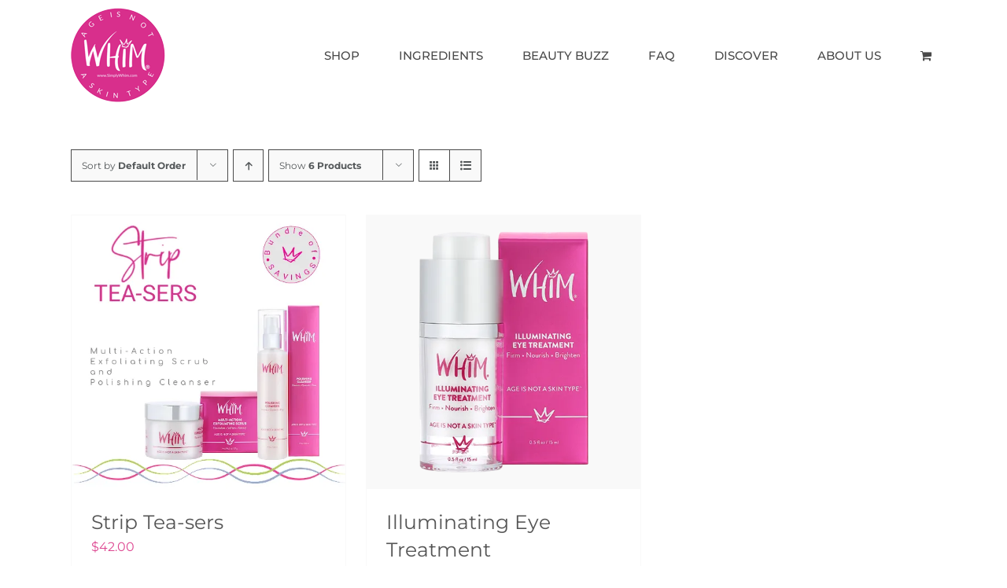

--- FILE ---
content_type: text/html; charset=UTF-8
request_url: https://simplywhim.com/product-tag/eye-treatment/?product_order=desc&product_orderby=default
body_size: 22706
content:
<!DOCTYPE html>
<html class="avada-html-layout-wide avada-html-header-position-top avada-html-is-archive" lang="en-US">
<head>
	<meta http-equiv="X-UA-Compatible" content="IE=edge" />
	<meta http-equiv="Content-Type" content="text/html; charset=utf-8"/>
	<meta name="viewport" content="width=device-width, initial-scale=1" />
	<meta name='robots' content='index, follow, max-image-preview:large, max-snippet:-1, max-video-preview:-1' />
	<style>img:is([sizes="auto" i], [sizes^="auto," i]) { contain-intrinsic-size: 3000px 1500px }</style>
	<script>window._wca = window._wca || [];</script>

	<!-- This site is optimized with the Yoast SEO plugin v25.3 - https://yoast.com/wordpress/plugins/seo/ -->
	<title>Eye Treatment Archives - Simply Whim®</title>
	<link rel="canonical" href="https://simplywhim.com/product-tag/eye-treatment/" />
	<meta property="og:locale" content="en_US" />
	<meta property="og:type" content="article" />
	<meta property="og:title" content="Eye Treatment Archives - Simply Whim®" />
	<meta property="og:url" content="https://simplywhim.com/product-tag/eye-treatment/" />
	<meta property="og:site_name" content="Simply Whim®" />
	<meta name="twitter:card" content="summary_large_image" />
	<meta name="twitter:site" content="@SimplyWhim" />
	<!-- / Yoast SEO plugin. -->


<link rel='dns-prefetch' href='//stats.wp.com' />
<link rel="alternate" type="application/rss+xml" title="Simply Whim® &raquo; Feed" href="https://simplywhim.com/feed/" />
<link rel="alternate" type="application/rss+xml" title="Simply Whim® &raquo; Comments Feed" href="https://simplywhim.com/comments/feed/" />
		
		
		
		
		
		<link rel="alternate" type="application/rss+xml" title="Simply Whim® &raquo; Eye Treatment Tag Feed" href="https://simplywhim.com/product-tag/eye-treatment/feed/" />
<link rel='stylesheet' id='wepb-checkout-integration-css' href='https://simplywhim.com/wp-content/plugins/easy-product-bundles-for-woocommerce/assets/css/checkout-integration/style.css?ver=4.1.0' type='text/css' media='all' />
<link rel='stylesheet' id='sbi_styles-css' href='https://simplywhim.com/wp-content/plugins/instagram-feed/css/sbi-styles.min.css?ver=6.10.0' type='text/css' media='all' />
<style id='classic-theme-styles-inline-css' type='text/css'>
/*! This file is auto-generated */
.wp-block-button__link{color:#fff;background-color:#32373c;border-radius:9999px;box-shadow:none;text-decoration:none;padding:calc(.667em + 2px) calc(1.333em + 2px);font-size:1.125em}.wp-block-file__button{background:#32373c;color:#fff;text-decoration:none}
</style>
<link rel='stylesheet' id='mediaelement-css' href='https://simplywhim.com/wp-includes/js/mediaelement/mediaelementplayer-legacy.min.css?ver=4.2.17' type='text/css' media='all' />
<link rel='stylesheet' id='wp-mediaelement-css' href='https://simplywhim.com/wp-includes/js/mediaelement/wp-mediaelement.min.css?ver=47d141ad3f56b0a03745a151c56eb31a' type='text/css' media='all' />
<style id='jetpack-sharing-buttons-style-inline-css' type='text/css'>
.jetpack-sharing-buttons__services-list{display:flex;flex-direction:row;flex-wrap:wrap;gap:0;list-style-type:none;margin:5px;padding:0}.jetpack-sharing-buttons__services-list.has-small-icon-size{font-size:12px}.jetpack-sharing-buttons__services-list.has-normal-icon-size{font-size:16px}.jetpack-sharing-buttons__services-list.has-large-icon-size{font-size:24px}.jetpack-sharing-buttons__services-list.has-huge-icon-size{font-size:36px}@media print{.jetpack-sharing-buttons__services-list{display:none!important}}.editor-styles-wrapper .wp-block-jetpack-sharing-buttons{gap:0;padding-inline-start:0}ul.jetpack-sharing-buttons__services-list.has-background{padding:1.25em 2.375em}
</style>
<style id='global-styles-inline-css' type='text/css'>
:root{--wp--preset--aspect-ratio--square: 1;--wp--preset--aspect-ratio--4-3: 4/3;--wp--preset--aspect-ratio--3-4: 3/4;--wp--preset--aspect-ratio--3-2: 3/2;--wp--preset--aspect-ratio--2-3: 2/3;--wp--preset--aspect-ratio--16-9: 16/9;--wp--preset--aspect-ratio--9-16: 9/16;--wp--preset--color--black: #000000;--wp--preset--color--cyan-bluish-gray: #abb8c3;--wp--preset--color--white: #ffffff;--wp--preset--color--pale-pink: #f78da7;--wp--preset--color--vivid-red: #cf2e2e;--wp--preset--color--luminous-vivid-orange: #ff6900;--wp--preset--color--luminous-vivid-amber: #fcb900;--wp--preset--color--light-green-cyan: #7bdcb5;--wp--preset--color--vivid-green-cyan: #00d084;--wp--preset--color--pale-cyan-blue: #8ed1fc;--wp--preset--color--vivid-cyan-blue: #0693e3;--wp--preset--color--vivid-purple: #9b51e0;--wp--preset--gradient--vivid-cyan-blue-to-vivid-purple: linear-gradient(135deg,rgba(6,147,227,1) 0%,rgb(155,81,224) 100%);--wp--preset--gradient--light-green-cyan-to-vivid-green-cyan: linear-gradient(135deg,rgb(122,220,180) 0%,rgb(0,208,130) 100%);--wp--preset--gradient--luminous-vivid-amber-to-luminous-vivid-orange: linear-gradient(135deg,rgba(252,185,0,1) 0%,rgba(255,105,0,1) 100%);--wp--preset--gradient--luminous-vivid-orange-to-vivid-red: linear-gradient(135deg,rgba(255,105,0,1) 0%,rgb(207,46,46) 100%);--wp--preset--gradient--very-light-gray-to-cyan-bluish-gray: linear-gradient(135deg,rgb(238,238,238) 0%,rgb(169,184,195) 100%);--wp--preset--gradient--cool-to-warm-spectrum: linear-gradient(135deg,rgb(74,234,220) 0%,rgb(151,120,209) 20%,rgb(207,42,186) 40%,rgb(238,44,130) 60%,rgb(251,105,98) 80%,rgb(254,248,76) 100%);--wp--preset--gradient--blush-light-purple: linear-gradient(135deg,rgb(255,206,236) 0%,rgb(152,150,240) 100%);--wp--preset--gradient--blush-bordeaux: linear-gradient(135deg,rgb(254,205,165) 0%,rgb(254,45,45) 50%,rgb(107,0,62) 100%);--wp--preset--gradient--luminous-dusk: linear-gradient(135deg,rgb(255,203,112) 0%,rgb(199,81,192) 50%,rgb(65,88,208) 100%);--wp--preset--gradient--pale-ocean: linear-gradient(135deg,rgb(255,245,203) 0%,rgb(182,227,212) 50%,rgb(51,167,181) 100%);--wp--preset--gradient--electric-grass: linear-gradient(135deg,rgb(202,248,128) 0%,rgb(113,206,126) 100%);--wp--preset--gradient--midnight: linear-gradient(135deg,rgb(2,3,129) 0%,rgb(40,116,252) 100%);--wp--preset--font-size--small: 12px;--wp--preset--font-size--medium: 20px;--wp--preset--font-size--large: 24px;--wp--preset--font-size--x-large: 42px;--wp--preset--font-size--normal: 16px;--wp--preset--font-size--xlarge: 32px;--wp--preset--font-size--huge: 48px;--wp--preset--spacing--20: 0.44rem;--wp--preset--spacing--30: 0.67rem;--wp--preset--spacing--40: 1rem;--wp--preset--spacing--50: 1.5rem;--wp--preset--spacing--60: 2.25rem;--wp--preset--spacing--70: 3.38rem;--wp--preset--spacing--80: 5.06rem;--wp--preset--shadow--natural: 6px 6px 9px rgba(0, 0, 0, 0.2);--wp--preset--shadow--deep: 12px 12px 50px rgba(0, 0, 0, 0.4);--wp--preset--shadow--sharp: 6px 6px 0px rgba(0, 0, 0, 0.2);--wp--preset--shadow--outlined: 6px 6px 0px -3px rgba(255, 255, 255, 1), 6px 6px rgba(0, 0, 0, 1);--wp--preset--shadow--crisp: 6px 6px 0px rgba(0, 0, 0, 1);}:where(.is-layout-flex){gap: 0.5em;}:where(.is-layout-grid){gap: 0.5em;}body .is-layout-flex{display: flex;}.is-layout-flex{flex-wrap: wrap;align-items: center;}.is-layout-flex > :is(*, div){margin: 0;}body .is-layout-grid{display: grid;}.is-layout-grid > :is(*, div){margin: 0;}:where(.wp-block-columns.is-layout-flex){gap: 2em;}:where(.wp-block-columns.is-layout-grid){gap: 2em;}:where(.wp-block-post-template.is-layout-flex){gap: 1.25em;}:where(.wp-block-post-template.is-layout-grid){gap: 1.25em;}.has-black-color{color: var(--wp--preset--color--black) !important;}.has-cyan-bluish-gray-color{color: var(--wp--preset--color--cyan-bluish-gray) !important;}.has-white-color{color: var(--wp--preset--color--white) !important;}.has-pale-pink-color{color: var(--wp--preset--color--pale-pink) !important;}.has-vivid-red-color{color: var(--wp--preset--color--vivid-red) !important;}.has-luminous-vivid-orange-color{color: var(--wp--preset--color--luminous-vivid-orange) !important;}.has-luminous-vivid-amber-color{color: var(--wp--preset--color--luminous-vivid-amber) !important;}.has-light-green-cyan-color{color: var(--wp--preset--color--light-green-cyan) !important;}.has-vivid-green-cyan-color{color: var(--wp--preset--color--vivid-green-cyan) !important;}.has-pale-cyan-blue-color{color: var(--wp--preset--color--pale-cyan-blue) !important;}.has-vivid-cyan-blue-color{color: var(--wp--preset--color--vivid-cyan-blue) !important;}.has-vivid-purple-color{color: var(--wp--preset--color--vivid-purple) !important;}.has-black-background-color{background-color: var(--wp--preset--color--black) !important;}.has-cyan-bluish-gray-background-color{background-color: var(--wp--preset--color--cyan-bluish-gray) !important;}.has-white-background-color{background-color: var(--wp--preset--color--white) !important;}.has-pale-pink-background-color{background-color: var(--wp--preset--color--pale-pink) !important;}.has-vivid-red-background-color{background-color: var(--wp--preset--color--vivid-red) !important;}.has-luminous-vivid-orange-background-color{background-color: var(--wp--preset--color--luminous-vivid-orange) !important;}.has-luminous-vivid-amber-background-color{background-color: var(--wp--preset--color--luminous-vivid-amber) !important;}.has-light-green-cyan-background-color{background-color: var(--wp--preset--color--light-green-cyan) !important;}.has-vivid-green-cyan-background-color{background-color: var(--wp--preset--color--vivid-green-cyan) !important;}.has-pale-cyan-blue-background-color{background-color: var(--wp--preset--color--pale-cyan-blue) !important;}.has-vivid-cyan-blue-background-color{background-color: var(--wp--preset--color--vivid-cyan-blue) !important;}.has-vivid-purple-background-color{background-color: var(--wp--preset--color--vivid-purple) !important;}.has-black-border-color{border-color: var(--wp--preset--color--black) !important;}.has-cyan-bluish-gray-border-color{border-color: var(--wp--preset--color--cyan-bluish-gray) !important;}.has-white-border-color{border-color: var(--wp--preset--color--white) !important;}.has-pale-pink-border-color{border-color: var(--wp--preset--color--pale-pink) !important;}.has-vivid-red-border-color{border-color: var(--wp--preset--color--vivid-red) !important;}.has-luminous-vivid-orange-border-color{border-color: var(--wp--preset--color--luminous-vivid-orange) !important;}.has-luminous-vivid-amber-border-color{border-color: var(--wp--preset--color--luminous-vivid-amber) !important;}.has-light-green-cyan-border-color{border-color: var(--wp--preset--color--light-green-cyan) !important;}.has-vivid-green-cyan-border-color{border-color: var(--wp--preset--color--vivid-green-cyan) !important;}.has-pale-cyan-blue-border-color{border-color: var(--wp--preset--color--pale-cyan-blue) !important;}.has-vivid-cyan-blue-border-color{border-color: var(--wp--preset--color--vivid-cyan-blue) !important;}.has-vivid-purple-border-color{border-color: var(--wp--preset--color--vivid-purple) !important;}.has-vivid-cyan-blue-to-vivid-purple-gradient-background{background: var(--wp--preset--gradient--vivid-cyan-blue-to-vivid-purple) !important;}.has-light-green-cyan-to-vivid-green-cyan-gradient-background{background: var(--wp--preset--gradient--light-green-cyan-to-vivid-green-cyan) !important;}.has-luminous-vivid-amber-to-luminous-vivid-orange-gradient-background{background: var(--wp--preset--gradient--luminous-vivid-amber-to-luminous-vivid-orange) !important;}.has-luminous-vivid-orange-to-vivid-red-gradient-background{background: var(--wp--preset--gradient--luminous-vivid-orange-to-vivid-red) !important;}.has-very-light-gray-to-cyan-bluish-gray-gradient-background{background: var(--wp--preset--gradient--very-light-gray-to-cyan-bluish-gray) !important;}.has-cool-to-warm-spectrum-gradient-background{background: var(--wp--preset--gradient--cool-to-warm-spectrum) !important;}.has-blush-light-purple-gradient-background{background: var(--wp--preset--gradient--blush-light-purple) !important;}.has-blush-bordeaux-gradient-background{background: var(--wp--preset--gradient--blush-bordeaux) !important;}.has-luminous-dusk-gradient-background{background: var(--wp--preset--gradient--luminous-dusk) !important;}.has-pale-ocean-gradient-background{background: var(--wp--preset--gradient--pale-ocean) !important;}.has-electric-grass-gradient-background{background: var(--wp--preset--gradient--electric-grass) !important;}.has-midnight-gradient-background{background: var(--wp--preset--gradient--midnight) !important;}.has-small-font-size{font-size: var(--wp--preset--font-size--small) !important;}.has-medium-font-size{font-size: var(--wp--preset--font-size--medium) !important;}.has-large-font-size{font-size: var(--wp--preset--font-size--large) !important;}.has-x-large-font-size{font-size: var(--wp--preset--font-size--x-large) !important;}
:where(.wp-block-post-template.is-layout-flex){gap: 1.25em;}:where(.wp-block-post-template.is-layout-grid){gap: 1.25em;}
:where(.wp-block-columns.is-layout-flex){gap: 2em;}:where(.wp-block-columns.is-layout-grid){gap: 2em;}
:root :where(.wp-block-pullquote){font-size: 1.5em;line-height: 1.6;}
</style>
<link rel='stylesheet' id='owl-carousel-css' href='https://simplywhim.com/wp-content/plugins/free-gifts-for-woocommerce/assets/css/owl.carousel.min.css?ver=7.2' type='text/css' media='all' />
<link rel='stylesheet' id='fgf-owl-carousel-css' href='https://simplywhim.com/wp-content/plugins/free-gifts-for-woocommerce/assets/css/owl-carousel-enhanced.css?ver=7.2' type='text/css' media='all' />
<link rel='stylesheet' id='lightcase-css' href='https://simplywhim.com/wp-content/plugins/free-gifts-for-woocommerce/assets/css/lightcase.min.css?ver=7.2' type='text/css' media='all' />
<link rel='stylesheet' id='fgf-frontend-css-css' href='https://simplywhim.com/wp-content/plugins/free-gifts-for-woocommerce/assets/css/frontend.css?ver=7.2' type='text/css' media='all' />
<link rel='stylesheet' id='simple-banner-style-css' href='https://simplywhim.com/wp-content/plugins/simple-banner/simple-banner.css?ver=3.2.0' type='text/css' media='all' />
<style id='woocommerce-inline-inline-css' type='text/css'>
.woocommerce form .form-row .required { visibility: visible; }
</style>
<link rel='stylesheet' id='wt-woocommerce-related-products-css' href='https://simplywhim.com/wp-content/plugins/wt-woocommerce-related-products/public/css/custom-related-products-public.css?ver=1.5.2' type='text/css' media='all' />
<link rel='stylesheet' id='carousel-css-css' href='https://simplywhim.com/wp-content/plugins/wt-woocommerce-related-products/public/css/owl.carousel.min.css?ver=1.5.2' type='text/css' media='all' />
<link rel='stylesheet' id='carousel-theme-css-css' href='https://simplywhim.com/wp-content/plugins/wt-woocommerce-related-products/public/css/owl.theme.default.min.css?ver=1.5.2' type='text/css' media='all' />
<link rel='stylesheet' id='external-plugin-css' href='https://simplywhim.com/wp-content/plugins/yith-woocommerce-quick-view-premium/assets/css/style-external.css?ver=1.4.9' type='text/css' media='all' />
<link rel='stylesheet' id='yith-quick-view-css' href='https://simplywhim.com/wp-content/plugins/yith-woocommerce-quick-view-premium/assets/css/yith-quick-view.css?ver=1.4.9' type='text/css' media='all' />
<style id='yith-quick-view-inline-css' type='text/css'>
 .yith-quick-view.yith-modal .yith-wcqv-main{background:#ffffff;}
			.yith-wcqv-button.inside-thumb span, .yith-wcqv-button.button{color: !important;background: !important;}
			.yith-wcqv-button.inside-thumb:hover span, .yith-wcqv-button.button:hover{color: !important;background: !important;}
			.yith-quick-view-content.woocommerce div.summary h1,.yith-quick-view-content.woocommerce div.summary div[itemprop="description"],.yith-quick-view-content.woocommerce div.summary .product_meta,.yith-quick-view-content.woocommerce div.summary .price,.yith-quick-view-content.woocommerce div.summary .price ins {color: ;}
			.yith-quick-view-content.woocommerce div.summary .woocommerce-product-rating .star-rating,.yith-quick-view-content.woocommerce div.summary .woocommerce-product-rating .star-rating:before {color: ;}
			.yith-quick-view-content.woocommerce div.summary button.button.alt{background: ;color: ;}
			.yith-quick-view-content.woocommerce div.summary button.button.alt:hover{background: ;color: ;}
			.yith-quick-view-content.woocommerce div.summary .yith-wcqv-view-details{background: !important;color: ;!important}
			.yith-quick-view-content.woocommerce div.summary .yith-wcqv-view-details:hover{background: !important;color: ;!important}
			@media (min-width: 481px){.yith-quick-view.yith-modal .yith-quick-view-content div.images{width:50% !important;}
			.yith-quick-view.yith-modal .yith-quick-view-content div.summary{width:50% !important;}}
</style>
<link rel='stylesheet' id='fusion-dynamic-css-css' href='https://simplywhim.com/wp-content/uploads/fusion-styles/1d5ee74e575535e989fca2670a1f316e.min.css?ver=3.4.1' type='text/css' media='all' />
<script type="text/template" id="tmpl-variation-template">
	<div class="woocommerce-variation-description">{{{ data.variation.variation_description }}}</div>
	<div class="woocommerce-variation-price">{{{ data.variation.price_html }}}</div>
	<div class="woocommerce-variation-availability">{{{ data.variation.availability_html }}}</div>
</script>
<script type="text/template" id="tmpl-unavailable-variation-template">
	<p>Sorry, this product is unavailable. Please choose a different combination.</p>
</script>
<script type="text/javascript" src="https://simplywhim.com/wp-includes/js/jquery/jquery.min.js?ver=3.7.1" id="jquery-core-js"></script>
<script type="text/javascript" src="https://simplywhim.com/wp-includes/js/jquery/jquery-migrate.min.js?ver=3.4.1" id="jquery-migrate-js"></script>
<script type="text/javascript" src="https://simplywhim.com/wp-content/plugins/woocommerce/assets/js/jquery-blockui/jquery.blockUI.min.js?ver=2.7.0-wc.8.5.4" id="jquery-blockui-js" data-wp-strategy="defer"></script>
<script type="text/javascript" id="fgf-frontend-js-extra">
/* <![CDATA[ */
var fgf_frontend_params = {"gift_products_pagination_nonce":"1d73616658","gift_product_nonce":"f4c2183572","ajaxurl":"https:\/\/simplywhim.com\/wp-admin\/admin-ajax.php","current_page_url":"https:\/\/simplywhim.com\/product\/strip-tea-sers\/","add_to_cart_link":"https:\/\/simplywhim.com\/product\/strip-tea-sers\/?fgf_gift_product=%s&fgf_rule_id=%s","ajax_add_to_cart":"no","dropdown_add_to_cart_behaviour":"1","add_to_cart_alert_message":"Please select a Gift"};
/* ]]> */
</script>
<script type="text/javascript" src="https://simplywhim.com/wp-content/plugins/free-gifts-for-woocommerce/assets/js/frontend.js?ver=7.2" id="fgf-frontend-js"></script>
<script type="text/javascript" src="https://simplywhim.com/wp-content/plugins/free-gifts-for-woocommerce/assets/js/owl.carousel.min.js?ver=7.2" id="owl-carousel-js"></script>
<script type="text/javascript" id="fgf-owl-carousel-js-extra">
/* <![CDATA[ */
var fgf_carousel_params = {"per_page":"3","item_margin":"10","nav":"true","nav_prev_text":"<","nav_next_text":">","pagination":"true","item_per_slide":"1","slide_speed":"5000","auto_play":"true"};
/* ]]> */
</script>
<script type="text/javascript" src="https://simplywhim.com/wp-content/plugins/free-gifts-for-woocommerce/assets/js/owl-carousel-enhanced.js?ver=7.2" id="fgf-owl-carousel-js"></script>
<script type="text/javascript" src="https://simplywhim.com/wp-content/plugins/free-gifts-for-woocommerce/assets/js/lightcase.min.js?ver=7.2" id="lightcase-js"></script>
<script type="text/javascript" src="https://simplywhim.com/wp-content/plugins/free-gifts-for-woocommerce/assets/js/fgf-lightcase-enhanced.js?ver=7.2" id="fgf-lightcase-js"></script>
<script type="text/javascript" src="https://simplywhim.com/wp-content/plugins/revslider/public/assets/js/rbtools.min.js?ver=6.5.7" async id="tp-tools-js"></script>
<script type="text/javascript" src="https://simplywhim.com/wp-content/plugins/revslider/public/assets/js/rs6.min.js?ver=6.5.7" async id="revmin-js"></script>
<script type="text/javascript" id="simple-banner-script-js-before">
/* <![CDATA[ */
const simpleBannerScriptParams = {"pro_version_enabled":"","debug_mode":"","id":24852,"version":"3.2.0","banner_params":[{"hide_simple_banner":"yes","simple_banner_prepend_element":"body","simple_banner_position":"static","header_margin":"","header_padding":"","wp_body_open_enabled":"","wp_body_open":true,"simple_banner_z_index":"","simple_banner_text":"20% Off Bath and Body Care Duo while supplies last!  &nbsp;&nbsp; <a href=\"https:\/\/simplywhim.com\/product\/body-care-duo\/\"><button style=\"font-family: Montserrat, sans-serif;font-weight: 700;font-style: normal;font-size: 16px;line-height: 1.5;padding: 0px;margin: 0px;width: 140px;height: 100%;border-radius:5px;border-color:#ffffff;color:#dd4791;background-color:#ffffff\">SHOP NOW<\/button><\/a>","disabled_on_current_page":false,"disabled_pages_array":[],"is_current_page_a_post":false,"disabled_on_posts":"","simple_banner_disabled_page_paths":"","simple_banner_font_size":"16px","simple_banner_color":"#dd4791","simple_banner_text_color":"","simple_banner_link_color":"#dd4791","simple_banner_close_color":"","simple_banner_custom_css":"","simple_banner_scrolling_custom_css":"","simple_banner_text_custom_css":"","simple_banner_button_css":"","site_custom_css":"","keep_site_custom_css":"","site_custom_js":"","keep_site_custom_js":"","close_button_enabled":"","close_button_expiration":"","close_button_cookie_set":false,"current_date":{"date":"2026-01-18 21:49:39.817735","timezone_type":3,"timezone":"UTC"},"start_date":{"date":"2026-01-18 21:49:39.817742","timezone_type":3,"timezone":"UTC"},"end_date":{"date":"2026-01-18 21:49:39.817746","timezone_type":3,"timezone":"UTC"},"simple_banner_start_after_date":"","simple_banner_remove_after_date":"","simple_banner_insert_inside_element":""}]}
/* ]]> */
</script>
<script type="text/javascript" src="https://simplywhim.com/wp-content/plugins/simple-banner/simple-banner.js?ver=3.2.0" id="simple-banner-script-js"></script>
<script type="text/javascript" id="wc-add-to-cart-js-extra">
/* <![CDATA[ */
var wc_add_to_cart_params = {"ajax_url":"\/wp-admin\/admin-ajax.php","wc_ajax_url":"\/?wc-ajax=%%endpoint%%","i18n_view_cart":"View cart","cart_url":"https:\/\/simplywhim.com\/cart\/","is_cart":"","cart_redirect_after_add":"no"};
/* ]]> */
</script>
<script type="text/javascript" src="https://simplywhim.com/wp-content/plugins/woocommerce/assets/js/frontend/add-to-cart.min.js?ver=8.5.4" id="wc-add-to-cart-js" defer="defer" data-wp-strategy="defer"></script>
<script type="text/javascript" src="https://simplywhim.com/wp-content/plugins/woocommerce/assets/js/js-cookie/js.cookie.min.js?ver=2.1.4-wc.8.5.4" id="js-cookie-js" defer="defer" data-wp-strategy="defer"></script>
<script type="text/javascript" id="woocommerce-js-extra">
/* <![CDATA[ */
var woocommerce_params = {"ajax_url":"\/wp-admin\/admin-ajax.php","wc_ajax_url":"\/?wc-ajax=%%endpoint%%"};
/* ]]> */
</script>
<script type="text/javascript" src="https://simplywhim.com/wp-content/plugins/woocommerce/assets/js/frontend/woocommerce.min.js?ver=8.5.4" id="woocommerce-js" defer="defer" data-wp-strategy="defer"></script>
<script type="text/javascript" src="https://simplywhim.com/wp-content/plugins/wt-woocommerce-related-products/public/js/wt_owl_carousel.js?ver=1.5.2" id="wt-owl-js-js"></script>
<script type="text/javascript" src="https://stats.wp.com/s-202603.js" id="woocommerce-analytics-js" defer="defer" data-wp-strategy="defer"></script>
<script type="text/javascript" src="https://simplywhim.com/wp-includes/js/underscore.min.js?ver=1.13.7" id="underscore-js"></script>
<script type="text/javascript" id="wp-util-js-extra">
/* <![CDATA[ */
var _wpUtilSettings = {"ajax":{"url":"\/wp-admin\/admin-ajax.php"}};
/* ]]> */
</script>
<script type="text/javascript" src="https://simplywhim.com/wp-includes/js/wp-util.min.js?ver=47d141ad3f56b0a03745a151c56eb31a" id="wp-util-js"></script>
<script type="text/javascript" id="wc-add-to-cart-variation-js-extra">
/* <![CDATA[ */
var wc_add_to_cart_variation_params = {"wc_ajax_url":"\/?wc-ajax=%%endpoint%%","i18n_no_matching_variations_text":"Sorry, no products matched your selection. Please choose a different combination.","i18n_make_a_selection_text":"Please select some product options before adding this product to your cart.","i18n_unavailable_text":"Sorry, this product is unavailable. Please choose a different combination."};
/* ]]> */
</script>
<script type="text/javascript" src="https://simplywhim.com/wp-content/plugins/woocommerce/assets/js/frontend/add-to-cart-variation.min.js?ver=8.5.4" id="wc-add-to-cart-variation-js" defer="defer" data-wp-strategy="defer"></script>
<link rel="https://api.w.org/" href="https://simplywhim.com/wp-json/" /><link rel="alternate" title="JSON" type="application/json" href="https://simplywhim.com/wp-json/wp/v2/product_tag/234" /><link rel="EditURI" type="application/rsd+xml" title="RSD" href="https://simplywhim.com/xmlrpc.php?rsd" />
<style id="simple-banner-hide" type="text/css">.simple-banner{display:none;}</style><style id="simple-banner-position" type="text/css">.simple-banner{position:static;}</style><style id="simple-banner-font-size" type="text/css">.simple-banner .simple-banner-text{font-size:16px;}</style><style id="simple-banner-background-color" type="text/css">.simple-banner{background:#dd4791;}</style><style id="simple-banner-text-color" type="text/css">.simple-banner .simple-banner-text{color: #ffffff;}</style><style id="simple-banner-link-color" type="text/css">.simple-banner .simple-banner-text a{color:#dd4791;}</style><style id="simple-banner-z-index" type="text/css">.simple-banner{z-index: 99999;}</style><style id="simple-banner-site-custom-css-dummy" type="text/css"></style><script id="simple-banner-site-custom-js-dummy" type="text/javascript"></script>	<style>img#wpstats{display:none}</style>
		<style type="text/css" id="css-fb-visibility">@media screen and (max-width: 640px){.fusion-no-small-visibility{display:none !important;}body:not(.fusion-builder-ui-wireframe) .sm-text-align-center{text-align:center !important;}body:not(.fusion-builder-ui-wireframe) .sm-text-align-left{text-align:left !important;}body:not(.fusion-builder-ui-wireframe) .sm-text-align-right{text-align:right !important;}body:not(.fusion-builder-ui-wireframe) .sm-flex-align-center{justify-content:center !important;}body:not(.fusion-builder-ui-wireframe) .sm-flex-align-flex-start{justify-content:flex-start !important;}body:not(.fusion-builder-ui-wireframe) .sm-flex-align-flex-end{justify-content:flex-end !important;}body:not(.fusion-builder-ui-wireframe) .sm-mx-auto{margin-left:auto !important;margin-right:auto !important;}body:not(.fusion-builder-ui-wireframe) .sm-ml-auto{margin-left:auto !important;}body:not(.fusion-builder-ui-wireframe) .sm-mr-auto{margin-right:auto !important;}body:not(.fusion-builder-ui-wireframe) .fusion-absolute-position-small{position:absolute;top:auto;width:100%;}}@media screen and (min-width: 641px) and (max-width: 1024px){.fusion-no-medium-visibility{display:none !important;}body:not(.fusion-builder-ui-wireframe) .md-text-align-center{text-align:center !important;}body:not(.fusion-builder-ui-wireframe) .md-text-align-left{text-align:left !important;}body:not(.fusion-builder-ui-wireframe) .md-text-align-right{text-align:right !important;}body:not(.fusion-builder-ui-wireframe) .md-flex-align-center{justify-content:center !important;}body:not(.fusion-builder-ui-wireframe) .md-flex-align-flex-start{justify-content:flex-start !important;}body:not(.fusion-builder-ui-wireframe) .md-flex-align-flex-end{justify-content:flex-end !important;}body:not(.fusion-builder-ui-wireframe) .md-mx-auto{margin-left:auto !important;margin-right:auto !important;}body:not(.fusion-builder-ui-wireframe) .md-ml-auto{margin-left:auto !important;}body:not(.fusion-builder-ui-wireframe) .md-mr-auto{margin-right:auto !important;}body:not(.fusion-builder-ui-wireframe) .fusion-absolute-position-medium{position:absolute;top:auto;width:100%;}}@media screen and (min-width: 1025px){.fusion-no-large-visibility{display:none !important;}body:not(.fusion-builder-ui-wireframe) .lg-text-align-center{text-align:center !important;}body:not(.fusion-builder-ui-wireframe) .lg-text-align-left{text-align:left !important;}body:not(.fusion-builder-ui-wireframe) .lg-text-align-right{text-align:right !important;}body:not(.fusion-builder-ui-wireframe) .lg-flex-align-center{justify-content:center !important;}body:not(.fusion-builder-ui-wireframe) .lg-flex-align-flex-start{justify-content:flex-start !important;}body:not(.fusion-builder-ui-wireframe) .lg-flex-align-flex-end{justify-content:flex-end !important;}body:not(.fusion-builder-ui-wireframe) .lg-mx-auto{margin-left:auto !important;margin-right:auto !important;}body:not(.fusion-builder-ui-wireframe) .lg-ml-auto{margin-left:auto !important;}body:not(.fusion-builder-ui-wireframe) .lg-mr-auto{margin-right:auto !important;}body:not(.fusion-builder-ui-wireframe) .fusion-absolute-position-large{position:absolute;top:auto;width:100%;}}</style>	<noscript><style>.woocommerce-product-gallery{ opacity: 1 !important; }</style></noscript>
	<style type="text/css" id="custom-background-css">
body.custom-background { background-color: #ffffff; }
</style>
	<meta name="generator" content="Powered by Slider Revolution 6.5.7 - responsive, Mobile-Friendly Slider Plugin for WordPress with comfortable drag and drop interface." />
<link rel="icon" href="https://simplywhim.com/wp-content/uploads/2019/03/Whim-Beauty-G-Favicon-144x144-66x66.png" sizes="32x32" />
<link rel="icon" href="https://simplywhim.com/wp-content/uploads/2019/03/Whim-Beauty-G-Favicon-144x144.png" sizes="192x192" />
<link rel="apple-touch-icon" href="https://simplywhim.com/wp-content/uploads/2019/03/Whim-Beauty-G-Favicon-144x144.png" />
<meta name="msapplication-TileImage" content="https://simplywhim.com/wp-content/uploads/2019/03/Whim-Beauty-G-Favicon-144x144.png" />
<script type="text/javascript">function setREVStartSize(e){
			//window.requestAnimationFrame(function() {				 
				window.RSIW = window.RSIW===undefined ? window.innerWidth : window.RSIW;	
				window.RSIH = window.RSIH===undefined ? window.innerHeight : window.RSIH;	
				try {								
					var pw = document.getElementById(e.c).parentNode.offsetWidth,
						newh;
					pw = pw===0 || isNaN(pw) ? window.RSIW : pw;
					e.tabw = e.tabw===undefined ? 0 : parseInt(e.tabw);
					e.thumbw = e.thumbw===undefined ? 0 : parseInt(e.thumbw);
					e.tabh = e.tabh===undefined ? 0 : parseInt(e.tabh);
					e.thumbh = e.thumbh===undefined ? 0 : parseInt(e.thumbh);
					e.tabhide = e.tabhide===undefined ? 0 : parseInt(e.tabhide);
					e.thumbhide = e.thumbhide===undefined ? 0 : parseInt(e.thumbhide);
					e.mh = e.mh===undefined || e.mh=="" || e.mh==="auto" ? 0 : parseInt(e.mh,0);		
					if(e.layout==="fullscreen" || e.l==="fullscreen") 						
						newh = Math.max(e.mh,window.RSIH);					
					else{					
						e.gw = Array.isArray(e.gw) ? e.gw : [e.gw];
						for (var i in e.rl) if (e.gw[i]===undefined || e.gw[i]===0) e.gw[i] = e.gw[i-1];					
						e.gh = e.el===undefined || e.el==="" || (Array.isArray(e.el) && e.el.length==0)? e.gh : e.el;
						e.gh = Array.isArray(e.gh) ? e.gh : [e.gh];
						for (var i in e.rl) if (e.gh[i]===undefined || e.gh[i]===0) e.gh[i] = e.gh[i-1];
											
						var nl = new Array(e.rl.length),
							ix = 0,						
							sl;					
						e.tabw = e.tabhide>=pw ? 0 : e.tabw;
						e.thumbw = e.thumbhide>=pw ? 0 : e.thumbw;
						e.tabh = e.tabhide>=pw ? 0 : e.tabh;
						e.thumbh = e.thumbhide>=pw ? 0 : e.thumbh;					
						for (var i in e.rl) nl[i] = e.rl[i]<window.RSIW ? 0 : e.rl[i];
						sl = nl[0];									
						for (var i in nl) if (sl>nl[i] && nl[i]>0) { sl = nl[i]; ix=i;}															
						var m = pw>(e.gw[ix]+e.tabw+e.thumbw) ? 1 : (pw-(e.tabw+e.thumbw)) / (e.gw[ix]);					
						newh =  (e.gh[ix] * m) + (e.tabh + e.thumbh);
					}
					var el = document.getElementById(e.c);
					if (el!==null && el) el.style.height = newh+"px";					
					el = document.getElementById(e.c+"_wrapper");
					if (el!==null && el) {
						el.style.height = newh+"px";
						el.style.display = "block";
					}
				} catch(e){
					console.log("Failure at Presize of Slider:" + e)
				}					   
			//});
		  };</script>
		<script type="text/javascript">
			var doc = document.documentElement;
			doc.setAttribute( 'data-useragent', navigator.userAgent );
		</script>
		
	<!-- Google Tag Manager -->
<script>(function(w,d,s,l,i){w[l]=w[l]||[];w[l].push({'gtm.start':
new Date().getTime(),event:'gtm.js'});var f=d.getElementsByTagName(s)[0],
j=d.createElement(s),dl=l!='dataLayer'?'&l='+l:'';j.async=true;j.src=
'https://www.googletagmanager.com/gtm.js?id='+i+dl;f.parentNode.insertBefore(j,f);
})(window,document,'script','dataLayer','GTM-T3K3LCL');</script>
<!-- End Google Tag Manager -->

<meta name="p:domain_verify" content="fea52158f7c11b0fba3cc62fa93b0004”/></head>

<body data-rsssl=1 class="archive tax-product_tag term-eye-treatment term-234 custom-background wp-theme-Avada wp-child-theme-Avada-Child-Theme theme-Avada woocommerce woocommerce-page woocommerce-no-js fusion-image-hovers fusion-pagination-sizing fusion-button_type-flat fusion-button_span-no fusion-button_gradient-linear avada-image-rollover-circle-no avada-image-rollover-yes avada-image-rollover-direction-bottom fusion-body ltr no-tablet-sticky-header no-mobile-sticky-header no-mobile-slidingbar avada-has-rev-slider-styles fusion-disable-outline fusion-sub-menu-fade mobile-logo-pos-left layout-wide-mode avada-has-boxed-modal-shadow-none layout-scroll-offset-full avada-has-zero-margin-offset-top fusion-top-header menu-text-align-left fusion-woo-product-design-classic fusion-woo-shop-page-columns-3 fusion-woo-related-columns-3 fusion-woo-archive-page-columns-3 avada-has-woo-gallery-disabled woo-sale-badge-circle woo-outofstock-badge-top_bar mobile-menu-design-modern fusion-show-pagination-text fusion-header-layout-v1 avada-responsive avada-footer-fx-none avada-menu-highlight-style-bar fusion-search-form-classic fusion-main-menu-search-dropdown fusion-avatar-circle avada-dropdown-styles avada-blog-layout-grid avada-blog-archive-layout-grid avada-header-shadow-no avada-menu-icon-position-left avada-has-megamenu-shadow avada-has-mainmenu-dropdown-divider avada-has-breadcrumb-mobile-hidden avada-has-titlebar-hide avada-has-pagination-padding avada-flyout-menu-direction-fade avada-ec-views-v1" >
		<a class="skip-link screen-reader-text" href="#content">Skip to content</a>

	<div id="boxed-wrapper">
		<div class="fusion-sides-frame"></div>
		<div id="wrapper" class="fusion-wrapper">
			<div id="home" style="position:relative;top:-1px;"></div>
			
				
			<header class="fusion-header-wrapper">
				<div class="fusion-header-v1 fusion-logo-alignment fusion-logo-left fusion-sticky-menu-1 fusion-sticky-logo-1 fusion-mobile-logo-1  fusion-mobile-menu-design-modern">
					<div class="fusion-header-sticky-height"></div>
<div class="fusion-header">
	<div class="fusion-row">
					<div class="fusion-logo" data-margin-top="10px" data-margin-bottom="10px" data-margin-left="0px" data-margin-right="0px">
			<a class="fusion-logo-link"  href="https://simplywhim.com/" >

						<!-- standard logo -->
			<img src="https://simplywhim.com/wp-content/uploads/2024/02/simplywhimlogo-120.png" srcset="https://simplywhim.com/wp-content/uploads/2024/02/simplywhimlogo-120.png 1x, https://simplywhim.com/wp-content/uploads/2024/02/simplywhimlogo-240.png 2x" width="120" height="120" style="max-height:120px;height:auto;" alt="Simply Whim® Logo" data-retina_logo_url="https://simplywhim.com/wp-content/uploads/2024/02/simplywhimlogo-240.png" class="fusion-standard-logo" />

											<!-- mobile logo -->
				<img src="https://simplywhim.com/wp-content/uploads/2024/02/simplywhimlogo-120.png" srcset="https://simplywhim.com/wp-content/uploads/2024/02/simplywhimlogo-120.png 1x, https://simplywhim.com/wp-content/uploads/2024/02/simplywhimlogo-240.png 2x" width="120" height="120" style="max-height:120px;height:auto;" alt="Simply Whim® Logo" data-retina_logo_url="https://simplywhim.com/wp-content/uploads/2024/02/simplywhimlogo-240.png" class="fusion-mobile-logo" />
			
											<!-- sticky header logo -->
				<img src="https://simplywhim.com/wp-content/uploads/2024/02/simplywhimlogo-120.png" srcset="https://simplywhim.com/wp-content/uploads/2024/02/simplywhimlogo-120.png 1x, https://simplywhim.com/wp-content/uploads/2024/02/simplywhimlogo-240.png 2x" width="120" height="120" style="max-height:120px;height:auto;" alt="Simply Whim® Logo" data-retina_logo_url="https://simplywhim.com/wp-content/uploads/2024/02/simplywhimlogo-240.png" class="fusion-sticky-logo" />
					</a>
		</div>		<nav class="fusion-main-menu" aria-label="Main Menu"><ul id="menu-main-menu" class="fusion-menu"><li  id="menu-item-19788"  class="menu-item menu-item-type-custom menu-item-object-custom menu-item-has-children menu-item-19788 fusion-dropdown-menu"  data-item-id="19788"><a  href="/all-products/" class="fusion-bar-highlight"><span class="menu-text">SHOP</span></a><ul class="sub-menu"><li  id="menu-item-22476"  class="menu-item menu-item-type-custom menu-item-object-custom menu-item-22476 fusion-dropdown-submenu" ><a  href="/all-products/" class="fusion-bar-highlight"><span>All Products</span></a></li><li  id="menu-item-24890"  class="menu-item menu-item-type-post_type menu-item-object-page menu-item-24890 fusion-dropdown-submenu" ><a  href="https://simplywhim.com/savings-bundles/" class="fusion-bar-highlight"><span>Savings Bundles</span></a></li></ul></li><li  id="menu-item-23642"  class="menu-item menu-item-type-custom menu-item-object-custom menu-item-has-children menu-item-23642 fusion-dropdown-menu"  data-item-id="23642"><a  href="#" class="fusion-bar-highlight"><span class="menu-text">INGREDIENTS</span></a><ul class="sub-menu"><li  id="menu-item-20795"  class="menu-item menu-item-type-custom menu-item-object-custom menu-item-20795 fusion-dropdown-submenu" ><a  href="/skincare-ingredients/" class="fusion-bar-highlight"><span>Skincare Ingredients</span></a></li><li  id="menu-item-23936"  class="menu-item menu-item-type-custom menu-item-object-custom menu-item-23936 fusion-dropdown-submenu" ><a  href="/nutrition-ingredients/" class="fusion-bar-highlight"><span>Nutrition Ingredients</span></a></li></ul></li><li  id="menu-item-19792"  class="menu-item menu-item-type-custom menu-item-object-custom menu-item-19792"  data-item-id="19792"><a  href="/whim-blog/" class="fusion-bar-highlight"><span class="menu-text">BEAUTY BUZZ</span></a></li><li  id="menu-item-23643"  class="menu-item menu-item-type-custom menu-item-object-custom menu-item-has-children menu-item-23643 fusion-dropdown-menu"  data-item-id="23643"><a  href="#" class="fusion-bar-highlight"><span class="menu-text">FAQ</span></a><ul class="sub-menu"><li  id="menu-item-20291"  class="menu-item menu-item-type-custom menu-item-object-custom menu-item-20291 fusion-dropdown-submenu" ><a  href="/frequently-asked-skincare-questions/" class="fusion-bar-highlight"><span>Skincare Questions</span></a></li><li  id="menu-item-23935"  class="menu-item menu-item-type-custom menu-item-object-custom menu-item-23935 fusion-dropdown-submenu" ><a  href="/frequently-asked-nutrition-questions/" class="fusion-bar-highlight"><span>Nutrition Questions</span></a></li></ul></li><li  id="menu-item-19798"  class="menu-item menu-item-type-custom menu-item-object-custom menu-item-has-children menu-item-19798 fusion-dropdown-menu"  data-item-id="19798"><a  class="fusion-bar-highlight"><span class="menu-text">DISCOVER</span></a><ul class="sub-menu"><li  id="menu-item-19800"  class="menu-item menu-item-type-custom menu-item-object-custom menu-item-19800 fusion-dropdown-submenu" ><a  href="/skincare-education/" class="fusion-bar-highlight"><span>Skincare Education</span></a></li><li  id="menu-item-22433"  class="menu-item menu-item-type-custom menu-item-object-custom menu-item-22433 fusion-dropdown-submenu" ><a  href="/how-to-apply-skincare/" class="fusion-bar-highlight"><span>How to Apply Skincare</span></a></li></ul></li><li  id="menu-item-23644"  class="menu-item menu-item-type-custom menu-item-object-custom menu-item-has-children menu-item-23644 fusion-dropdown-menu"  data-item-id="23644"><a  href="#" class="fusion-bar-highlight"><span class="menu-text">ABOUT US</span></a><ul class="sub-menu"><li  id="menu-item-19799"  class="menu-item menu-item-type-custom menu-item-object-custom menu-item-19799 fusion-dropdown-submenu" ><a  href="/our-story/" class="fusion-bar-highlight"><span>Our Story</span></a></li><li  id="menu-item-19793"  class="menu-item menu-item-type-custom menu-item-object-custom menu-item-19793 fusion-dropdown-submenu" ><a  href="/contact-us/" class="fusion-bar-highlight"><span>Contact Us</span></a></li></ul></li><li class="fusion-custom-menu-item fusion-menu-cart fusion-main-menu-cart fusion-widget-cart-counter"><a class="fusion-main-menu-icon fusion-bar-highlight" href="https://simplywhim.com/cart/"><span class="menu-text" aria-label="View Cart"></span></a></li></ul></nav><nav class="fusion-main-menu fusion-sticky-menu" aria-label="Main Menu Sticky"><ul id="menu-main-menu-1" class="fusion-menu"><li   class="menu-item menu-item-type-custom menu-item-object-custom menu-item-has-children menu-item-19788 fusion-dropdown-menu"  data-item-id="19788"><a  href="/all-products/" class="fusion-bar-highlight"><span class="menu-text">SHOP</span></a><ul class="sub-menu"><li   class="menu-item menu-item-type-custom menu-item-object-custom menu-item-22476 fusion-dropdown-submenu" ><a  href="/all-products/" class="fusion-bar-highlight"><span>All Products</span></a></li><li   class="menu-item menu-item-type-post_type menu-item-object-page menu-item-24890 fusion-dropdown-submenu" ><a  href="https://simplywhim.com/savings-bundles/" class="fusion-bar-highlight"><span>Savings Bundles</span></a></li></ul></li><li   class="menu-item menu-item-type-custom menu-item-object-custom menu-item-has-children menu-item-23642 fusion-dropdown-menu"  data-item-id="23642"><a  href="#" class="fusion-bar-highlight"><span class="menu-text">INGREDIENTS</span></a><ul class="sub-menu"><li   class="menu-item menu-item-type-custom menu-item-object-custom menu-item-20795 fusion-dropdown-submenu" ><a  href="/skincare-ingredients/" class="fusion-bar-highlight"><span>Skincare Ingredients</span></a></li><li   class="menu-item menu-item-type-custom menu-item-object-custom menu-item-23936 fusion-dropdown-submenu" ><a  href="/nutrition-ingredients/" class="fusion-bar-highlight"><span>Nutrition Ingredients</span></a></li></ul></li><li   class="menu-item menu-item-type-custom menu-item-object-custom menu-item-19792"  data-item-id="19792"><a  href="/whim-blog/" class="fusion-bar-highlight"><span class="menu-text">BEAUTY BUZZ</span></a></li><li   class="menu-item menu-item-type-custom menu-item-object-custom menu-item-has-children menu-item-23643 fusion-dropdown-menu"  data-item-id="23643"><a  href="#" class="fusion-bar-highlight"><span class="menu-text">FAQ</span></a><ul class="sub-menu"><li   class="menu-item menu-item-type-custom menu-item-object-custom menu-item-20291 fusion-dropdown-submenu" ><a  href="/frequently-asked-skincare-questions/" class="fusion-bar-highlight"><span>Skincare Questions</span></a></li><li   class="menu-item menu-item-type-custom menu-item-object-custom menu-item-23935 fusion-dropdown-submenu" ><a  href="/frequently-asked-nutrition-questions/" class="fusion-bar-highlight"><span>Nutrition Questions</span></a></li></ul></li><li   class="menu-item menu-item-type-custom menu-item-object-custom menu-item-has-children menu-item-19798 fusion-dropdown-menu"  data-item-id="19798"><a  class="fusion-bar-highlight"><span class="menu-text">DISCOVER</span></a><ul class="sub-menu"><li   class="menu-item menu-item-type-custom menu-item-object-custom menu-item-19800 fusion-dropdown-submenu" ><a  href="/skincare-education/" class="fusion-bar-highlight"><span>Skincare Education</span></a></li><li   class="menu-item menu-item-type-custom menu-item-object-custom menu-item-22433 fusion-dropdown-submenu" ><a  href="/how-to-apply-skincare/" class="fusion-bar-highlight"><span>How to Apply Skincare</span></a></li></ul></li><li   class="menu-item menu-item-type-custom menu-item-object-custom menu-item-has-children menu-item-23644 fusion-dropdown-menu"  data-item-id="23644"><a  href="#" class="fusion-bar-highlight"><span class="menu-text">ABOUT US</span></a><ul class="sub-menu"><li   class="menu-item menu-item-type-custom menu-item-object-custom menu-item-19799 fusion-dropdown-submenu" ><a  href="/our-story/" class="fusion-bar-highlight"><span>Our Story</span></a></li><li   class="menu-item menu-item-type-custom menu-item-object-custom menu-item-19793 fusion-dropdown-submenu" ><a  href="/contact-us/" class="fusion-bar-highlight"><span>Contact Us</span></a></li></ul></li><li class="fusion-custom-menu-item fusion-menu-cart fusion-main-menu-cart fusion-widget-cart-counter"><a class="fusion-main-menu-icon fusion-bar-highlight" href="https://simplywhim.com/cart/"><span class="menu-text" aria-label="View Cart"></span></a></li></ul></nav><div class="fusion-mobile-navigation"><ul id="menu-mobile-main-menu" class="fusion-mobile-menu"><li  id="menu-item-24892"  class="menu-item menu-item-type-post_type menu-item-object-page menu-item-24892"  data-item-id="24892"><a  href="https://simplywhim.com/all-products/" class="fusion-bar-highlight"><span class="menu-text">Shop All Products</span></a></li><li  id="menu-item-24898"  class="menu-item menu-item-type-post_type menu-item-object-page menu-item-24898"  data-item-id="24898"><a  href="https://simplywhim.com/savings-bundles/" class="fusion-bar-highlight"><span class="menu-text">Shop Savings Bundles</span></a></li><li  id="menu-item-24899"  class="menu-item menu-item-type-post_type menu-item-object-page menu-item-24899"  data-item-id="24899"><a  href="https://simplywhim.com/skincare-ingredients/" class="fusion-bar-highlight"><span class="menu-text">Skincare Ingredients</span></a></li><li  id="menu-item-24893"  class="menu-item menu-item-type-post_type menu-item-object-page menu-item-24893"  data-item-id="24893"><a  href="https://simplywhim.com/whim-blog/" class="fusion-bar-highlight"><span class="menu-text">Beauty Buzz®</span></a></li><li  id="menu-item-24896"  class="menu-item menu-item-type-post_type menu-item-object-page menu-item-24896"  data-item-id="24896"><a  href="https://simplywhim.com/frequently-asked-skincare-questions/" class="fusion-bar-highlight"><span class="menu-text">Skincare FAQ</span></a></li><li  id="menu-item-24895"  class="menu-item menu-item-type-post_type menu-item-object-page menu-item-24895"  data-item-id="24895"><a  href="https://simplywhim.com/frequently-asked-nutrition-questions/" class="fusion-bar-highlight"><span class="menu-text">Nutrition FAQ</span></a></li><li  id="menu-item-24900"  class="menu-item menu-item-type-custom menu-item-object-custom menu-item-has-children menu-item-24900 fusion-dropdown-menu"  data-item-id="24900"><a  class="fusion-bar-highlight"><span class="menu-text">Discover</span></a><ul class="sub-menu"><li  id="menu-item-24906"  class="menu-item menu-item-type-post_type menu-item-object-page menu-item-24906 fusion-dropdown-submenu" ><a  href="https://simplywhim.com/skincare-education-age-skin/" class="fusion-bar-highlight"><span>Age is Not a Skin Type™</span></a></li><li  id="menu-item-24904"  class="menu-item menu-item-type-post_type menu-item-object-page menu-item-24904 fusion-dropdown-submenu" ><a  href="https://simplywhim.com/how-to-apply-skincare/" class="fusion-bar-highlight"><span>How to Apply Skincare</span></a></li><li  id="menu-item-24903"  class="menu-item menu-item-type-post_type menu-item-object-page menu-item-24903 fusion-dropdown-submenu" ><a  href="https://simplywhim.com/?page_id=22607" class="fusion-bar-highlight"><span>Half Face Challenge</span></a></li><li  id="menu-item-24902"  class="menu-item menu-item-type-post_type menu-item-object-page menu-item-24902 fusion-dropdown-submenu" ><a  href="https://simplywhim.com/?page_id=23833" class="fusion-bar-highlight"><span>Collagen Benefits</span></a></li><li  id="menu-item-24901"  class="menu-item menu-item-type-post_type menu-item-object-page menu-item-24901 fusion-dropdown-submenu" ><a  href="https://simplywhim.com/?page_id=23868" class="fusion-bar-highlight"><span>Beauty Sleep</span></a></li></ul></li><li  id="menu-item-24897"  class="menu-item menu-item-type-post_type menu-item-object-page menu-item-24897"  data-item-id="24897"><a  href="https://simplywhim.com/our-story/" class="fusion-bar-highlight"><span class="menu-text">Our Story</span></a></li><li  id="menu-item-24894"  class="menu-item menu-item-type-post_type menu-item-object-page menu-item-24894"  data-item-id="24894"><a  href="https://simplywhim.com/contact-us/" class="fusion-bar-highlight"><span class="menu-text">Contact Us</span></a></li></ul></div>	<div class="fusion-mobile-menu-icons">
							<a href="#" class="fusion-icon awb-icon-bars" aria-label="Toggle mobile menu" aria-expanded="false"></a>
		
		
		
					<a href="https://simplywhim.com/cart/" class="fusion-icon awb-icon-shopping-cart"  aria-label="Toggle mobile cart"></a>
			</div>

<nav class="fusion-mobile-nav-holder fusion-mobile-menu-text-align-left" aria-label="Main Menu Mobile"></nav>

	<nav class="fusion-mobile-nav-holder fusion-mobile-menu-text-align-left fusion-mobile-sticky-nav-holder" aria-label="Main Menu Mobile Sticky"></nav>
					</div>
</div>
				</div>
				<div class="fusion-clearfix"></div>
			</header>
							
						<div id="sliders-container" class="fusion-slider-visibility">
					</div>
				
				
			
			
						<main id="main" class="clearfix ">
				<div class="fusion-row" style="">
		<div class="woocommerce-container">
			<section id="content"class="full-width" style="width: 100%;">
		<header class="woocommerce-products-header">
	
	</header>
<div class="woocommerce-notices-wrapper"></div>
<div class="catalog-ordering fusion-clearfix">
			<div class="orderby-order-container">
			<ul class="orderby order-dropdown">
				<li>
					<span class="current-li">
						<span class="current-li-content">
														<a aria-haspopup="true">Sort by <strong>Default Order</strong></a>
						</span>
					</span>
					<ul>
																			<li class="">
																<a href="?product_order=desc&product_orderby=default">Sort by <strong>Default Order</strong></a>
							</li>
												<li class="">
														<a href="?product_order=desc&product_orderby=name">Sort by <strong>Name</strong></a>
						</li>
						<li class="">
														<a href="?product_order=desc&product_orderby=price">Sort by <strong>Price</strong></a>
						</li>
						<li class="">
														<a href="?product_order=desc&product_orderby=date">Sort by <strong>Date</strong></a>
						</li>
						<li class="">
														<a href="?product_order=desc&product_orderby=popularity">Sort by <strong>Popularity</strong></a>
						</li>

													<li class="">
																<a href="?product_order=desc&product_orderby=rating">Sort by <strong>Rating</strong></a>
							</li>
											</ul>
				</li>
			</ul>

			<ul class="order">
															<li class="desc"><a aria-label="Ascending order" aria-haspopup="true" href="?product_order=asc&product_orderby=default"><i class="awb-icon-arrow-down2 icomoon-up" aria-hidden="true"></i></a></li>
												</ul>
		</div>

		<ul class="sort-count order-dropdown">
			<li>
				<span class="current-li">
					<a aria-haspopup="true">
						Show <strong>6 Products</strong>						</a>
					</span>
				<ul>
					<li class="current">
						<a href="?product_order=desc&product_orderby=default&product_count=6">
							Show <strong>6 Products</strong>						</a>
					</li>
					<li class="">
						<a href="?product_order=desc&product_orderby=default&product_count=12">
							Show <strong>12 Products</strong>						</a>
					</li>
					<li class="">
						<a href="?product_order=desc&product_orderby=default&product_count=18">
							Show <strong>18 Products</strong>						</a>
					</li>
				</ul>
			</li>
		</ul>
	
											<ul class="fusion-grid-list-view">
			<li class="fusion-grid-view-li active-view">
				<a class="fusion-grid-view" aria-label="View as grid" aria-haspopup="true" href="?product_order=desc&product_orderby=default&product_view=grid"><i class="awb-icon-grid icomoon-grid" aria-hidden="true"></i></a>
			</li>
			<li class="fusion-list-view-li">
				<a class="fusion-list-view" aria-haspopup="true" aria-label="View as list" href="?product_order=desc&product_orderby=default&product_view=list"><i class="awb-icon-list icomoon-list" aria-hidden="true"></i></a>
			</li>
		</ul>
	</div>
<ul class="products clearfix products-3">
<li class="product type-product post-24852 status-publish first instock product_cat-savings-bundles product_tag-dark-circle-treatment product_tag-eye-treatment product_tag-skincare has-post-thumbnail taxable shipping-taxable purchasable product-type-easy_product_bundle product-grid-view">
	<div class="fusion-product-wrapper">
<a href="https://simplywhim.com/product/strip-tea-sers/" class="product-images" aria-label="Strip Tea-sers">

<div class="crossfade-images">
	<img width="500" height="500" src="https://simplywhim.com/wp-content/uploads/2024/02/Final-Strip-Teasers.webp" class="hover-image" alt="" decoding="async" fetchpriority="high" srcset="https://simplywhim.com/wp-content/uploads/2024/02/Final-Strip-Teasers-66x66.webp 66w, https://simplywhim.com/wp-content/uploads/2024/02/Final-Strip-Teasers-100x100.webp 100w, https://simplywhim.com/wp-content/uploads/2024/02/Final-Strip-Teasers-150x150.webp 150w, https://simplywhim.com/wp-content/uploads/2024/02/Final-Strip-Teasers-200x200.webp 200w, https://simplywhim.com/wp-content/uploads/2024/02/Final-Strip-Teasers-300x300.webp 300w, https://simplywhim.com/wp-content/uploads/2024/02/Final-Strip-Teasers-400x400.webp 400w, https://simplywhim.com/wp-content/uploads/2024/02/Final-Strip-Teasers.webp 500w" sizes="(max-width: 500px) 100vw, 500px" />	<img width="500" height="500" src="https://simplywhim.com/wp-content/uploads/2024/02/Strip-Tea-sers.webp" class="attachment-shop_catalog size-shop_catalog wp-post-image" alt="" decoding="async" srcset="https://simplywhim.com/wp-content/uploads/2024/02/Strip-Tea-sers-66x66.webp 66w, https://simplywhim.com/wp-content/uploads/2024/02/Strip-Tea-sers-100x100.webp 100w, https://simplywhim.com/wp-content/uploads/2024/02/Strip-Tea-sers-150x150.webp 150w, https://simplywhim.com/wp-content/uploads/2024/02/Strip-Tea-sers-200x200.webp 200w, https://simplywhim.com/wp-content/uploads/2024/02/Strip-Tea-sers-300x300.webp 300w, https://simplywhim.com/wp-content/uploads/2024/02/Strip-Tea-sers-400x400.webp 400w, https://simplywhim.com/wp-content/uploads/2024/02/Strip-Tea-sers.webp 500w" sizes="(max-width: 500px) 100vw, 500px" />
						<div class="cart-loading"><i class="awb-icon-spinner" aria-hidden="true"></i></div>
			</div>
<div class="yith-wcqv-button inside-thumb" data-product_id="24852"><img src="https://simplywhim.com/wp-content/plugins/yith-woocommerce-quick-view-premium/assets/image/qv-icon.png" class="yith-wcqv-icon"/></div></a>
<div class="fusion-product-content">
	<div class="product-details">
		<div class="product-details-container">
<h3 class="product-title">
	<a href="https://simplywhim.com/product/strip-tea-sers/">
		Strip Tea-sers	</a>
</h3>
<div class="fusion-price-rating">

	<span class="price"><span class="woocommerce-Price-amount amount"><bdi><span class="woocommerce-Price-currencySymbol">&#36;</span>42.00</bdi></span></span>
		</div>
	</div>
</div>


	<div class="product-buttons">
		<div class="fusion-content-sep sep-double sep-solid"></div>
		<div class="product-buttons-container clearfix">
<a href="?add-to-cart=24852" data-quantity="1" class="button product_type_easy_product_bundle add_to_cart_button ajax_add_to_cart" data-product_id="24852" data-product_sku="401-STRIP" aria-label="Read more about &ldquo;Strip Tea-sers&rdquo;" rel="nofollow">Add to cart</a>
<a href="https://simplywhim.com/product/strip-tea-sers/" class="show_details_button">
	Details</a>


	</div>
	</div>

	</div> </div>
</li>
<li class="product type-product post-20096 status-publish instock product_cat-all product_cat-best-sellers product_cat-new-beauty-products product_cat-outer-beauty-products product_tag-dark-circle-treatment product_tag-eye-treatment product_tag-skincare has-post-thumbnail taxable shipping-taxable purchasable product-type-simple product-grid-view">
	<div class="fusion-product-wrapper">
<a href="https://simplywhim.com/product/illuminating-eye-treatment/" class="product-images" aria-label="Illuminating Eye Treatment">

<div class="crossfade-images">
	<img width="500" height="500" src="https://simplywhim.com/wp-content/uploads/2020/09/Simply-Whim-Illuminating-Eye-Treatment-Flyer.jpg" class="hover-image" alt="" decoding="async" srcset="https://simplywhim.com/wp-content/uploads/2020/09/Simply-Whim-Illuminating-Eye-Treatment-Flyer-66x66.jpg 66w, https://simplywhim.com/wp-content/uploads/2020/09/Simply-Whim-Illuminating-Eye-Treatment-Flyer-100x100.jpg 100w, https://simplywhim.com/wp-content/uploads/2020/09/Simply-Whim-Illuminating-Eye-Treatment-Flyer-150x150.jpg 150w, https://simplywhim.com/wp-content/uploads/2020/09/Simply-Whim-Illuminating-Eye-Treatment-Flyer-200x200.jpg 200w, https://simplywhim.com/wp-content/uploads/2020/09/Simply-Whim-Illuminating-Eye-Treatment-Flyer-300x300.jpg 300w, https://simplywhim.com/wp-content/uploads/2020/09/Simply-Whim-Illuminating-Eye-Treatment-Flyer-400x400.jpg 400w, https://simplywhim.com/wp-content/uploads/2020/09/Simply-Whim-Illuminating-Eye-Treatment-Flyer.jpg 500w" sizes="(max-width: 500px) 100vw, 500px" />	<img width="500" height="500" src="https://simplywhim.com/wp-content/uploads/2024/02/IlluminatingEyeTreatment.webp" class="attachment-shop_catalog size-shop_catalog wp-post-image" alt="" decoding="async" srcset="https://simplywhim.com/wp-content/uploads/2024/02/IlluminatingEyeTreatment-66x66.webp 66w, https://simplywhim.com/wp-content/uploads/2024/02/IlluminatingEyeTreatment-100x100.webp 100w, https://simplywhim.com/wp-content/uploads/2024/02/IlluminatingEyeTreatment-150x150.webp 150w, https://simplywhim.com/wp-content/uploads/2024/02/IlluminatingEyeTreatment-200x200.webp 200w, https://simplywhim.com/wp-content/uploads/2024/02/IlluminatingEyeTreatment-300x300.webp 300w, https://simplywhim.com/wp-content/uploads/2024/02/IlluminatingEyeTreatment-400x400.webp 400w, https://simplywhim.com/wp-content/uploads/2024/02/IlluminatingEyeTreatment.webp 500w" sizes="(max-width: 500px) 100vw, 500px" />
						<div class="cart-loading"><i class="awb-icon-spinner" aria-hidden="true"></i></div>
			</div>
<div class="yith-wcqv-button inside-thumb" data-product_id="20096"><img src="https://simplywhim.com/wp-content/plugins/yith-woocommerce-quick-view-premium/assets/image/qv-icon.png" class="yith-wcqv-icon"/></div></a>
<div class="fusion-product-content">
	<div class="product-details">
		<div class="product-details-container">
<h3 class="product-title">
	<a href="https://simplywhim.com/product/illuminating-eye-treatment/">
		Illuminating Eye Treatment	</a>
</h3>
<div class="fusion-price-rating">
<div class="star-rating" role="img" aria-label="Rated 5.00 out of 5"><span style="width:100%">Rated <strong class="rating">5.00</strong> out of 5</span></div>
	<span class="price"><span class="woocommerce-Price-amount amount"><bdi><span class="woocommerce-Price-currencySymbol">&#36;</span>34.95</bdi></span></span>
		</div>
	</div>
</div>


	<div class="product-buttons">
		<div class="fusion-content-sep sep-double sep-solid"></div>
		<div class="product-buttons-container clearfix">
<a href="?add-to-cart=20096" data-quantity="1" class="button product_type_simple add_to_cart_button ajax_add_to_cart" data-product_id="20096" data-product_sku="102-EYE" aria-label="Add to cart: &ldquo;Illuminating Eye Treatment&rdquo;" rel="nofollow">Add to cart</a>
<a href="https://simplywhim.com/product/illuminating-eye-treatment/" class="show_details_button">
	Details</a>


	</div>
	</div>

	</div> </div>
</li>
</ul>

	</section>
</div>
						<div class="fusion-woocommerce-quick-view-overlay"></div>
<div class="fusion-woocommerce-quick-view-container quick-view woocommerce">
	<script type="text/javascript">
		var quickViewNonce =  '672c9db346';
	</script>

	<div class="fusion-wqv-close">
		<button type="button"><span class="screen-reader-text">Close product quick view</span>&times;</button>
	</div>

	<div class="fusion-wqv-loader product">
		<h2 class="product_title entry-title">Title</h2>
		<div class="fusion-price-rating">
			<div class="price"></div>
			<div class="star-rating"></div>
		</div>
		<div class="fusion-slider-loading"></div>
	</div>

	<div class="fusion-wqv-preview-image"></div>

	<div class="fusion-wqv-content">
		<div class="product">
			<div class="woocommerce-product-gallery"></div>

			<div class="summary entry-summary scrollable">
				<div class="summary-content"></div>
			</div>
		</div>
	</div>
</div>

					</div>  <!-- fusion-row -->
				</main>  <!-- #main -->
				
				
								
					
		<div class="fusion-footer">
					
	<footer class="fusion-footer-widget-area fusion-widget-area">
		<div class="fusion-row">
			<div class="fusion-columns fusion-columns-4 fusion-widget-area">
				
																									<div class="fusion-column col-lg-3 col-md-3 col-sm-3">
							<section id="media_image-2" class="fusion-footer-widget-column widget widget_media_image" style="border-style: solid;border-color:transparent;border-width:0px;"><a href="https://simplywhim.com/"><img width="144" height="90" src="https://simplywhim.com/wp-content/uploads/2024/02/Simply-Whim-R-Logo-dd4791-144x90-1.png" class="image wp-image-24926  attachment-full size-full" alt="" style="max-width: 100%; height: auto;" decoding="async" /></a><div style="clear:both;"></div></section>																					</div>
																										<div class="fusion-column col-lg-3 col-md-3 col-sm-3">
							<style type="text/css" data-id="avada-vertical-menu-widget-2">#avada-vertical-menu-widget-2 > ul.menu { margin-top: -8px; }</style><section id="avada-vertical-menu-widget-2" class="fusion-footer-widget-column widget avada_vertical_menu"><style>#fusion-vertical-menu-widget-avada-vertical-menu-widget-2-nav ul.menu li a {font-size:14px;}</style><nav id="fusion-vertical-menu-widget-avada-vertical-menu-widget-2-nav" class="fusion-vertical-menu-widget fusion-menu hover left no-border" aria-label="Secondary Navigation: "><ul id="menu-footer-company" class="menu"><li id="menu-item-19726" class="menu-item menu-item-type-custom menu-item-object-custom menu-item-19726"><a href="/all-products/"><span class="link-text"> Shop</span><span class="arrow"></span></a></li><li id="menu-item-19727" class="menu-item menu-item-type-custom menu-item-object-custom menu-item-19727"><a href="/our-story/"><span class="link-text"> Our Story</span><span class="arrow"></span></a></li><li id="menu-item-19728" class="menu-item menu-item-type-custom menu-item-object-custom menu-item-19728"><a href="/press/"><span class="link-text"> Press</span><span class="arrow"></span></a></li><li id="menu-item-19729" class="menu-item menu-item-type-custom menu-item-object-custom menu-item-19729"><a href="/contact-us/"><span class="link-text"> Contact</span><span class="arrow"></span></a></li></ul></nav><div style="clear:both;"></div></section>																					</div>
																										<div class="fusion-column col-lg-3 col-md-3 col-sm-3">
							<style type="text/css" data-id="avada-vertical-menu-widget-3">#avada-vertical-menu-widget-3 > ul.menu { margin-top: -8px; }</style><section id="avada-vertical-menu-widget-3" class="fusion-footer-widget-column widget avada_vertical_menu"><style>#fusion-vertical-menu-widget-avada-vertical-menu-widget-3-nav ul.menu li a {font-size:14px;}</style><nav id="fusion-vertical-menu-widget-avada-vertical-menu-widget-3-nav" class="fusion-vertical-menu-widget fusion-menu hover left no-border" aria-label="Secondary Navigation: "><ul id="menu-footer-helpful-links" class="menu"><li id="menu-item-19730" class="menu-item menu-item-type-custom menu-item-object-custom menu-item-19730"><a href="/customer-service/"><span class="link-text"> Customer Support</span><span class="arrow"></span></a></li><li id="menu-item-19731" class="menu-item menu-item-type-custom menu-item-object-custom menu-item-19731"><a href="/customer-service/#returns-and-exchanges"><span class="link-text"> Returns &#038; Exchanges</span><span class="arrow"></span></a></li><li id="menu-item-19733" class="menu-item menu-item-type-custom menu-item-object-custom menu-item-19733"><a href="/wholesale/"><span class="link-text"> Wholesale</span><span class="arrow"></span></a></li></ul></nav><div style="clear:both;"></div></section>																					</div>
																										<div class="fusion-column fusion-column-last col-lg-3 col-md-3 col-sm-3">
							<section id="form-widget-2" class="fusion-footer-widget-column widget form" style="border-style: solid;border-color:transparent;border-width:0px;"><style>.fusion-form-form-wrapper .fusion-form-24393 .fusion-form-tooltip .fusion-form-tooltip-content{color:#ffffff !important;background-color:#333333 !important;border-color:#333333 !important;}.fusion-form-form-wrapper .fusion-form-24393 input[type="date"],.fusion-form-form-wrapper .fusion-form-24393 input[type="datetime-local"],.fusion-form-form-wrapper .fusion-form-24393 input[type="email"],.fusion-form-form-wrapper .fusion-form-24393 input[type="month"],.fusion-form-form-wrapper .fusion-form-24393 input[type="number"],.fusion-form-form-wrapper .fusion-form-24393 input[type="password"],.fusion-form-form-wrapper .fusion-form-24393 input[type="search"],.fusion-form-form-wrapper .fusion-form-24393 input[type="tel"],.fusion-form-form-wrapper .fusion-form-24393 input[type="phone-number"],.fusion-form-form-wrapper .fusion-form-24393 input[type="text"],.fusion-form-form-wrapper .fusion-form-24393 input[type="time"],.fusion-form-form-wrapper .fusion-form-24393 input[type="url"],.fusion-form-form-wrapper .fusion-form-24393 input[type="week"],.fusion-form-form-wrapper .fusion-form-24393 input[type="datetime"],.fusion-form-form-wrapper .fusion-form-24393 select{height:43px;background-color:#ffffff;}.fusion-form-form-wrapper .fusion-form-24393 input[type="range"]{height:43px;}.fusion-form-form-wrapper .fusion-form-24393 .fusion-form-input-with-icon > i{line-height:43px;}.fusion-form-form-wrapper .fusion-form-24393 textarea,.fusion-form-form-wrapper .fusion-form-24393 input[type="upload"]{background-color:#ffffff;}</style><div class="fusion-form fusion-form-builder fusion-form-form-wrapper fusion-form-24393" data-form-id="24393" data-config="{&quot;form_id&quot;:&quot;24393&quot;,&quot;form_post_id&quot;:&quot;24393&quot;,&quot;post_id&quot;:20096,&quot;form_type&quot;:&quot;ajax&quot;,&quot;confirmation_type&quot;:&quot;redirect&quot;,&quot;redirect_url&quot;:&quot;\/email-newsletter-confirmation\/&quot;,&quot;field_labels&quot;:{&quot;email&quot;:&quot;&quot;},&quot;field_logics&quot;:{&quot;email&quot;:&quot;&quot;}}"><form action="https://simplywhim.com/product/illuminating-eye-treatment/" method="post" class="fusion-form fusion-form-24393"><div class="fusion-fullwidth fullwidth-box fusion-builder-row-1 nonhundred-percent-fullwidth non-hundred-percent-height-scrolling" style="background-color: rgba(255,255,255,0);background-position: center center;background-repeat: no-repeat;padding-top:0px;padding-right:0px;padding-bottom:0px;padding-left:0px;margin-bottom: 0px;margin-top: 0px;border-width: 0px 0px 0px 0px;border-color:#f9f9f9;border-style:solid;" ><div class="fusion-builder-row fusion-row"><div class="fusion-layout-column fusion_builder_column fusion-builder-column-0 fusion_builder_column_1_2 1_2 fusion-one-half fusion-column-first" style="width:50%;width:calc(50% - ( ( 4% ) * 0.5 ) );margin-right: 4%;margin-top:0px;margin-bottom:0px;"><div class="fusion-column-wrapper fusion-flex-column-wrapper-legacy" style="background-position:left top;background-repeat:no-repeat;-webkit-background-size:cover;-moz-background-size:cover;-o-background-size:cover;background-size:cover;padding: 0px 0px 0px 0px;"><div class="fusion-form-field fusion-form-email-field fusion-form-label-above" data-form-id="24393"><input type="email" name="email" id="email" value=""  class="fusion-form-input" required="true" aria-required="true" placeholder="email address*" data-holds-private-data="false"/></div><div class="fusion-clearfix"></div></div></div><div class="fusion-layout-column fusion_builder_column fusion-builder-column-1 fusion_builder_column_1_2 1_2 fusion-one-half fusion-column-last" style="width:50%;width:calc(50% - ( ( 4% ) * 0.5 ) );margin-top:0px;margin-bottom:0px;"><div class="fusion-column-wrapper fusion-flex-column-wrapper-legacy" style="background-position:left top;background-repeat:no-repeat;-webkit-background-size:cover;-moz-background-size:cover;-o-background-size:cover;background-size:cover;padding: 0px 0px 0px 0px;"><div class="fusion-form-field fusion-form-submit-field fusion-form-label-above" data-form-id="24393"><div class="fusion-button-wrapper"><style>.fusion-button.button-1{border-radius:0px 0px 0px 0px;}.fusion-button.button-1 .fusion-button-text{text-transform:uppercase;}</style><button type="submit" class="fusion-button button-flat fusion-button-default-size button-default button-1 fusion-button-default-span  form-form-submit button-default" data-form-number="24393" tabindex=""><span class="fusion-button-text">Sign Up</span></button></div></div><div class="fusion-clearfix"></div></div></div></div></div><input type="hidden" name="fusion_privacy_store_ip_ua" value="false"><input type="hidden" name="fusion_privacy_expiration_interval" value="48"><input type="hidden" name="privacy_expiration_action" value="anonymize"></form></div><div style="clear:both;"></div></section><section id="social_links-widget-2" class="fusion-footer-widget-column widget social_links" style="border-style: solid;border-color:transparent;border-width:0px;">
		<div class="fusion-social-networks">

			<div class="fusion-social-networks-wrapper">
																												
						
																																			<a class="fusion-social-network-icon fusion-tooltip fusion-facebook awb-icon-facebook" href="https://www.facebook.com/simplywhim/"  data-placement="top" data-title="Facebook" data-toggle="tooltip" data-original-title=""  title="Facebook" aria-label="Facebook" rel="noopener noreferrer" target="_self" style="font-size:16px;color:#54585a;"></a>
											
										
																				
						
																																			<a class="fusion-social-network-icon fusion-tooltip fusion-instagram awb-icon-instagram" href="https://www.instagram.com/simplywhimbeauty/"  data-placement="top" data-title="Instagram" data-toggle="tooltip" data-original-title=""  title="Instagram" aria-label="Instagram" rel="noopener noreferrer" target="_self" style="font-size:16px;color:#54585a;"></a>
											
										
																				
						
																																			<a class="fusion-social-network-icon fusion-tooltip fusion-twitter awb-icon-twitter" href="https://twitter.com/SimplyWhim"  data-placement="top" data-title="Twitter" data-toggle="tooltip" data-original-title=""  title="Twitter" aria-label="Twitter" rel="noopener noreferrer" target="_self" style="font-size:16px;color:#54585a;"></a>
											
										
				
			</div>
		</div>

		<div style="clear:both;"></div></section>																					</div>
																											
				<div class="fusion-clearfix"></div>
			</div> <!-- fusion-columns -->
		</div> <!-- fusion-row -->
	</footer> <!-- fusion-footer-widget-area -->

	
	<footer id="footer" class="fusion-footer-copyright-area fusion-footer-copyright-center">
		<div class="fusion-row">
			<div class="fusion-copyright-content">

				<div class="fusion-copyright-notice">
		<div>
		*These statements have not been evaluated by the Food and Drug Administration. These products are not intended to diagnose, treat, cure, or prevent any disease. </br></br>


© 2026 Simply Whim, LLC &nbsp&nbsp | &nbsp&nbsp <a href="/terms-of-service/">TERMS OF SERVICE</a> &nbsp&nbsp | &nbsp&nbsp <a href="/privacy-policy/">PRIVACY POLICY</a> &nbsp&nbsp | &nbsp&nbsp POWERED BY <a href="https://bestbuzz.bz/">BESTBUZZ</a>	</div>
</div>

			</div> <!-- fusion-fusion-copyright-content -->
		</div> <!-- fusion-row -->
	</footer> <!-- #footer -->
		</div> <!-- fusion-footer -->

		
					<div class="fusion-sliding-bar-wrapper">
											</div>

												</div> <!-- wrapper -->
		</div> <!-- #boxed-wrapper -->
		<div class="fusion-top-frame"></div>
		<div class="fusion-bottom-frame"></div>
		<div class="fusion-boxed-shadow"></div>
		<a class="fusion-one-page-text-link fusion-page-load-link" tabindex="-1" href="#" aria-hidden="true">Page load link</a>

		<div class="avada-footer-scripts">
			
		<script type="text/javascript">
			window.RS_MODULES = window.RS_MODULES || {};
			window.RS_MODULES.modules = window.RS_MODULES.modules || {};
			window.RS_MODULES.waiting = window.RS_MODULES.waiting || [];
			window.RS_MODULES.defered = false;
			window.RS_MODULES.moduleWaiting = window.RS_MODULES.moduleWaiting || {};
			window.RS_MODULES.type = 'compiled';
		</script>
		<script type="speculationrules">
{"prefetch":[{"source":"document","where":{"and":[{"href_matches":"\/*"},{"not":{"href_matches":["\/wp-*.php","\/wp-admin\/*","\/wp-content\/uploads\/*","\/wp-content\/*","\/wp-content\/plugins\/*","\/wp-content\/themes\/Avada-Child-Theme\/*","\/wp-content\/themes\/Avada\/*","\/*\\?(.+)"]}},{"not":{"selector_matches":"a[rel~=\"nofollow\"]"}},{"not":{"selector_matches":".no-prefetch, .no-prefetch a"}}]},"eagerness":"conservative"}]}
</script>
<div class="simple-banner simple-banner-text" style="display:none !important"></div>
<div class="yith-quick-view yith-modal slide-in ">

	<div class="yith-quick-view-overlay"></div>

	<div class="yith-wcqv-wrapper">

		<div class="yith-wcqv-main">

			<div class="yith-wcqv-head">
				<a href="#" class="yith-quick-view-close">X</a>
			</div>

			<div class="yith-quick-view-content woocommerce single-product"></div>

		</div>

	</div>

	
</div><script type="text/javascript">var fusionNavIsCollapsed=function(e){var t;window.innerWidth<=e.getAttribute("data-breakpoint")?(e.classList.add("collapse-enabled"),e.classList.contains("expanded")||(e.setAttribute("aria-expanded","false"),window.dispatchEvent(new Event("fusion-mobile-menu-collapsed",{bubbles:!0,cancelable:!0})))):(null!==e.querySelector(".menu-item-has-children.expanded .fusion-open-nav-submenu-on-click")&&e.querySelector(".menu-item-has-children.expanded .fusion-open-nav-submenu-on-click").click(),e.classList.remove("collapse-enabled"),e.setAttribute("aria-expanded","true"),null!==e.querySelector(".fusion-custom-menu")&&e.querySelector(".fusion-custom-menu").removeAttribute("style")),e.classList.add("no-wrapper-transition"),clearTimeout(t),t=setTimeout(()=>{e.classList.remove("no-wrapper-transition")},400),e.classList.remove("loading")},fusionRunNavIsCollapsed=function(){var e,t=document.querySelectorAll(".fusion-menu-element-wrapper");for(e=0;e<t.length;e++)fusionNavIsCollapsed(t[e])};function avadaGetScrollBarWidth(){var e,t,n,s=document.createElement("p");return s.style.width="100%",s.style.height="200px",(e=document.createElement("div")).style.position="absolute",e.style.top="0px",e.style.left="0px",e.style.visibility="hidden",e.style.width="200px",e.style.height="150px",e.style.overflow="hidden",e.appendChild(s),document.body.appendChild(e),t=s.offsetWidth,e.style.overflow="scroll",t==(n=s.offsetWidth)&&(n=e.clientWidth),document.body.removeChild(e),jQuery("html").hasClass("awb-scroll")&&10<t-n?10:t-n}fusionRunNavIsCollapsed(),window.addEventListener("fusion-resize-horizontal",fusionRunNavIsCollapsed);</script><script type="application/ld+json">{"@context":"https:\/\/schema.org\/","@type":"BreadcrumbList","itemListElement":[{"@type":"ListItem","position":1,"item":{"name":"Home","@id":"https:\/\/simplywhim.com"}},{"@type":"ListItem","position":2,"item":{"name":"Products tagged &amp;ldquo;Eye Treatment&amp;rdquo;","@id":"https:\/\/simplywhim.com\/product-tag\/eye-treatment\/"}}]}</script><!-- Instagram Feed JS -->
<script type="text/javascript">
var sbiajaxurl = "https://simplywhim.com/wp-admin/admin-ajax.php";
</script>
	<script type='text/javascript'>
		(function () {
			var c = document.body.className;
			c = c.replace(/woocommerce-no-js/, 'woocommerce-js');
			document.body.className = c;
		})();
	</script>
	<link rel='stylesheet' id='wc-blocks-style-css' href='https://simplywhim.com/wp-content/plugins/woocommerce/assets/client/blocks/wc-blocks.css?ver=11.8.0-dev' type='text/css' media='all' />
<link rel='stylesheet' id='woocommerce_prettyPhoto_css-css' href='https://simplywhim.com/wp-content/plugins/woocommerce/assets/css/prettyPhoto.css?ver=8.5.4' type='text/css' media='all' />
<link rel='stylesheet' id='rs-plugin-settings-css' href='https://simplywhim.com/wp-content/plugins/revslider/public/assets/css/rs6.css?ver=6.5.7' type='text/css' media='all' />
<style id='rs-plugin-settings-inline-css' type='text/css'>
#rs-demo-id {}
</style>
<script type="text/javascript" src="https://simplywhim.com/wp-content/plugins/woocommerce/assets/js/sourcebuster/sourcebuster.min.js?ver=8.5.4" id="sourcebuster-js-js"></script>
<script type="text/javascript" id="wc-order-attribution-js-extra">
/* <![CDATA[ */
var wc_order_attribution = {"params":{"lifetime":1.0e-5,"session":30,"ajaxurl":"https:\/\/simplywhim.com\/wp-admin\/admin-ajax.php","prefix":"wc_order_attribution_","allowTracking":"yes"}};
/* ]]> */
</script>
<script type="text/javascript" src="https://simplywhim.com/wp-content/plugins/woocommerce/assets/js/frontend/order-attribution.min.js?ver=8.5.4" id="wc-order-attribution-js"></script>
<script type="text/javascript" src="https://simplywhim.com/wp-includes/js/dist/vendor/react.min.js?ver=18.3.1.1" id="react-js"></script>
<script type="text/javascript" src="https://simplywhim.com/wp-includes/js/dist/vendor/react-jsx-runtime.min.js?ver=18.3.1" id="react-jsx-runtime-js"></script>
<script type="text/javascript" src="https://simplywhim.com/wp-includes/js/dist/hooks.min.js?ver=4d63a3d491d11ffd8ac6" id="wp-hooks-js"></script>
<script type="text/javascript" src="https://simplywhim.com/wp-includes/js/dist/deprecated.min.js?ver=e1f84915c5e8ae38964c" id="wp-deprecated-js"></script>
<script type="text/javascript" src="https://simplywhim.com/wp-includes/js/dist/dom.min.js?ver=80bd57c84b45cf04f4ce" id="wp-dom-js"></script>
<script type="text/javascript" src="https://simplywhim.com/wp-includes/js/dist/vendor/react-dom.min.js?ver=18.3.1.1" id="react-dom-js"></script>
<script type="text/javascript" src="https://simplywhim.com/wp-includes/js/dist/escape-html.min.js?ver=6561a406d2d232a6fbd2" id="wp-escape-html-js"></script>
<script type="text/javascript" src="https://simplywhim.com/wp-includes/js/dist/element.min.js?ver=a4eeeadd23c0d7ab1d2d" id="wp-element-js"></script>
<script type="text/javascript" src="https://simplywhim.com/wp-includes/js/dist/is-shallow-equal.min.js?ver=e0f9f1d78d83f5196979" id="wp-is-shallow-equal-js"></script>
<script type="text/javascript" src="https://simplywhim.com/wp-includes/js/dist/i18n.min.js?ver=5e580eb46a90c2b997e6" id="wp-i18n-js"></script>
<script type="text/javascript" id="wp-i18n-js-after">
/* <![CDATA[ */
wp.i18n.setLocaleData( { 'text direction\u0004ltr': [ 'ltr' ] } );
/* ]]> */
</script>
<script type="text/javascript" src="https://simplywhim.com/wp-includes/js/dist/keycodes.min.js?ver=034ff647a54b018581d3" id="wp-keycodes-js"></script>
<script type="text/javascript" src="https://simplywhim.com/wp-includes/js/dist/priority-queue.min.js?ver=9c21c957c7e50ffdbf48" id="wp-priority-queue-js"></script>
<script type="text/javascript" src="https://simplywhim.com/wp-includes/js/dist/compose.min.js?ver=84bcf832a5c99203f3db" id="wp-compose-js"></script>
<script type="text/javascript" src="https://simplywhim.com/wp-includes/js/dist/private-apis.min.js?ver=0f8478f1ba7e0eea562b" id="wp-private-apis-js"></script>
<script type="text/javascript" src="https://simplywhim.com/wp-includes/js/dist/redux-routine.min.js?ver=8bb92d45458b29590f53" id="wp-redux-routine-js"></script>
<script type="text/javascript" src="https://simplywhim.com/wp-includes/js/dist/data.min.js?ver=fe6c4835cd00e12493c3" id="wp-data-js"></script>
<script type="text/javascript" id="wp-data-js-after">
/* <![CDATA[ */
( function() {
	var userId = 0;
	var storageKey = "WP_DATA_USER_" + userId;
	wp.data
		.use( wp.data.plugins.persistence, { storageKey: storageKey } );
} )();
/* ]]> */
</script>
<script type="text/javascript" src="https://simplywhim.com/wp-includes/js/dist/vendor/lodash.min.js?ver=4.17.21" id="lodash-js"></script>
<script type="text/javascript" id="lodash-js-after">
/* <![CDATA[ */
window.lodash = _.noConflict();
/* ]]> */
</script>
<script type="text/javascript" src="https://simplywhim.com/wp-includes/js/dist/vendor/wp-polyfill.min.js?ver=3.15.0" id="wp-polyfill-js"></script>
<script type="text/javascript" src="https://simplywhim.com/wp-content/plugins/woocommerce/assets/client/blocks/wc-blocks-registry.js?ver=1c879273bd5c193cad0a" id="wc-blocks-registry-js"></script>
<script type="text/javascript" src="https://simplywhim.com/wp-includes/js/dist/url.min.js?ver=c2964167dfe2477c14ea" id="wp-url-js"></script>
<script type="text/javascript" src="https://simplywhim.com/wp-includes/js/dist/api-fetch.min.js?ver=3623a576c78df404ff20" id="wp-api-fetch-js"></script>
<script type="text/javascript" id="wp-api-fetch-js-after">
/* <![CDATA[ */
wp.apiFetch.use( wp.apiFetch.createRootURLMiddleware( "https://simplywhim.com/wp-json/" ) );
wp.apiFetch.nonceMiddleware = wp.apiFetch.createNonceMiddleware( "98a1038d5d" );
wp.apiFetch.use( wp.apiFetch.nonceMiddleware );
wp.apiFetch.use( wp.apiFetch.mediaUploadMiddleware );
wp.apiFetch.nonceEndpoint = "https://simplywhim.com/wp-admin/admin-ajax.php?action=rest-nonce";
/* ]]> */
</script>
<script type="text/javascript" id="wc-settings-js-before">
/* <![CDATA[ */
var wcSettings = wcSettings || JSON.parse( decodeURIComponent( '%7B%22shippingCostRequiresAddress%22%3Afalse%2C%22hasFilterableProducts%22%3Atrue%2C%22isRenderingPhpTemplate%22%3Atrue%2C%22adminUrl%22%3A%22https%3A%5C%2F%5C%2Fsimplywhim.com%5C%2Fwp-admin%5C%2F%22%2C%22countries%22%3A%7B%22AF%22%3A%22Afghanistan%22%2C%22AX%22%3A%22%5Cu00c5land%20Islands%22%2C%22AL%22%3A%22Albania%22%2C%22DZ%22%3A%22Algeria%22%2C%22AS%22%3A%22American%20Samoa%22%2C%22AD%22%3A%22Andorra%22%2C%22AO%22%3A%22Angola%22%2C%22AI%22%3A%22Anguilla%22%2C%22AQ%22%3A%22Antarctica%22%2C%22AG%22%3A%22Antigua%20and%20Barbuda%22%2C%22AR%22%3A%22Argentina%22%2C%22AM%22%3A%22Armenia%22%2C%22AW%22%3A%22Aruba%22%2C%22AU%22%3A%22Australia%22%2C%22AT%22%3A%22Austria%22%2C%22AZ%22%3A%22Azerbaijan%22%2C%22BS%22%3A%22Bahamas%22%2C%22BH%22%3A%22Bahrain%22%2C%22BD%22%3A%22Bangladesh%22%2C%22BB%22%3A%22Barbados%22%2C%22BY%22%3A%22Belarus%22%2C%22PW%22%3A%22Belau%22%2C%22BE%22%3A%22Belgium%22%2C%22BZ%22%3A%22Belize%22%2C%22BJ%22%3A%22Benin%22%2C%22BM%22%3A%22Bermuda%22%2C%22BT%22%3A%22Bhutan%22%2C%22BO%22%3A%22Bolivia%22%2C%22BQ%22%3A%22Bonaire%2C%20Saint%20Eustatius%20and%20Saba%22%2C%22BA%22%3A%22Bosnia%20and%20Herzegovina%22%2C%22BW%22%3A%22Botswana%22%2C%22BV%22%3A%22Bouvet%20Island%22%2C%22BR%22%3A%22Brazil%22%2C%22IO%22%3A%22British%20Indian%20Ocean%20Territory%22%2C%22BN%22%3A%22Brunei%22%2C%22BG%22%3A%22Bulgaria%22%2C%22BF%22%3A%22Burkina%20Faso%22%2C%22BI%22%3A%22Burundi%22%2C%22KH%22%3A%22Cambodia%22%2C%22CM%22%3A%22Cameroon%22%2C%22CA%22%3A%22Canada%22%2C%22CV%22%3A%22Cape%20Verde%22%2C%22KY%22%3A%22Cayman%20Islands%22%2C%22CF%22%3A%22Central%20African%20Republic%22%2C%22TD%22%3A%22Chad%22%2C%22CL%22%3A%22Chile%22%2C%22CN%22%3A%22China%22%2C%22CX%22%3A%22Christmas%20Island%22%2C%22CC%22%3A%22Cocos%20%28Keeling%29%20Islands%22%2C%22CO%22%3A%22Colombia%22%2C%22KM%22%3A%22Comoros%22%2C%22CG%22%3A%22Congo%20%28Brazzaville%29%22%2C%22CD%22%3A%22Congo%20%28Kinshasa%29%22%2C%22CK%22%3A%22Cook%20Islands%22%2C%22CR%22%3A%22Costa%20Rica%22%2C%22HR%22%3A%22Croatia%22%2C%22CU%22%3A%22Cuba%22%2C%22CW%22%3A%22Cura%26ccedil%3Bao%22%2C%22CY%22%3A%22Cyprus%22%2C%22CZ%22%3A%22Czech%20Republic%22%2C%22DK%22%3A%22Denmark%22%2C%22DJ%22%3A%22Djibouti%22%2C%22DM%22%3A%22Dominica%22%2C%22DO%22%3A%22Dominican%20Republic%22%2C%22EC%22%3A%22Ecuador%22%2C%22EG%22%3A%22Egypt%22%2C%22SV%22%3A%22El%20Salvador%22%2C%22GQ%22%3A%22Equatorial%20Guinea%22%2C%22ER%22%3A%22Eritrea%22%2C%22EE%22%3A%22Estonia%22%2C%22SZ%22%3A%22Eswatini%22%2C%22ET%22%3A%22Ethiopia%22%2C%22FK%22%3A%22Falkland%20Islands%22%2C%22FO%22%3A%22Faroe%20Islands%22%2C%22FJ%22%3A%22Fiji%22%2C%22FI%22%3A%22Finland%22%2C%22FR%22%3A%22France%22%2C%22GF%22%3A%22French%20Guiana%22%2C%22PF%22%3A%22French%20Polynesia%22%2C%22TF%22%3A%22French%20Southern%20Territories%22%2C%22GA%22%3A%22Gabon%22%2C%22GM%22%3A%22Gambia%22%2C%22GE%22%3A%22Georgia%22%2C%22DE%22%3A%22Germany%22%2C%22GH%22%3A%22Ghana%22%2C%22GI%22%3A%22Gibraltar%22%2C%22GR%22%3A%22Greece%22%2C%22GL%22%3A%22Greenland%22%2C%22GD%22%3A%22Grenada%22%2C%22GP%22%3A%22Guadeloupe%22%2C%22GU%22%3A%22Guam%22%2C%22GT%22%3A%22Guatemala%22%2C%22GG%22%3A%22Guernsey%22%2C%22GN%22%3A%22Guinea%22%2C%22GW%22%3A%22Guinea-Bissau%22%2C%22GY%22%3A%22Guyana%22%2C%22HT%22%3A%22Haiti%22%2C%22HM%22%3A%22Heard%20Island%20and%20McDonald%20Islands%22%2C%22HN%22%3A%22Honduras%22%2C%22HK%22%3A%22Hong%20Kong%22%2C%22HU%22%3A%22Hungary%22%2C%22IS%22%3A%22Iceland%22%2C%22IN%22%3A%22India%22%2C%22ID%22%3A%22Indonesia%22%2C%22IR%22%3A%22Iran%22%2C%22IQ%22%3A%22Iraq%22%2C%22IE%22%3A%22Ireland%22%2C%22IM%22%3A%22Isle%20of%20Man%22%2C%22IL%22%3A%22Israel%22%2C%22IT%22%3A%22Italy%22%2C%22CI%22%3A%22Ivory%20Coast%22%2C%22JM%22%3A%22Jamaica%22%2C%22JP%22%3A%22Japan%22%2C%22JE%22%3A%22Jersey%22%2C%22JO%22%3A%22Jordan%22%2C%22KZ%22%3A%22Kazakhstan%22%2C%22KE%22%3A%22Kenya%22%2C%22KI%22%3A%22Kiribati%22%2C%22KW%22%3A%22Kuwait%22%2C%22KG%22%3A%22Kyrgyzstan%22%2C%22LA%22%3A%22Laos%22%2C%22LV%22%3A%22Latvia%22%2C%22LB%22%3A%22Lebanon%22%2C%22LS%22%3A%22Lesotho%22%2C%22LR%22%3A%22Liberia%22%2C%22LY%22%3A%22Libya%22%2C%22LI%22%3A%22Liechtenstein%22%2C%22LT%22%3A%22Lithuania%22%2C%22LU%22%3A%22Luxembourg%22%2C%22MO%22%3A%22Macao%22%2C%22MG%22%3A%22Madagascar%22%2C%22MW%22%3A%22Malawi%22%2C%22MY%22%3A%22Malaysia%22%2C%22MV%22%3A%22Maldives%22%2C%22ML%22%3A%22Mali%22%2C%22MT%22%3A%22Malta%22%2C%22MH%22%3A%22Marshall%20Islands%22%2C%22MQ%22%3A%22Martinique%22%2C%22MR%22%3A%22Mauritania%22%2C%22MU%22%3A%22Mauritius%22%2C%22YT%22%3A%22Mayotte%22%2C%22MX%22%3A%22Mexico%22%2C%22FM%22%3A%22Micronesia%22%2C%22MD%22%3A%22Moldova%22%2C%22MC%22%3A%22Monaco%22%2C%22MN%22%3A%22Mongolia%22%2C%22ME%22%3A%22Montenegro%22%2C%22MS%22%3A%22Montserrat%22%2C%22MA%22%3A%22Morocco%22%2C%22MZ%22%3A%22Mozambique%22%2C%22MM%22%3A%22Myanmar%22%2C%22NA%22%3A%22Namibia%22%2C%22NR%22%3A%22Nauru%22%2C%22NP%22%3A%22Nepal%22%2C%22NL%22%3A%22Netherlands%22%2C%22NC%22%3A%22New%20Caledonia%22%2C%22NZ%22%3A%22New%20Zealand%22%2C%22NI%22%3A%22Nicaragua%22%2C%22NE%22%3A%22Niger%22%2C%22NG%22%3A%22Nigeria%22%2C%22NU%22%3A%22Niue%22%2C%22NF%22%3A%22Norfolk%20Island%22%2C%22KP%22%3A%22North%20Korea%22%2C%22MK%22%3A%22North%20Macedonia%22%2C%22MP%22%3A%22Northern%20Mariana%20Islands%22%2C%22NO%22%3A%22Norway%22%2C%22OM%22%3A%22Oman%22%2C%22PK%22%3A%22Pakistan%22%2C%22PS%22%3A%22Palestinian%20Territory%22%2C%22PA%22%3A%22Panama%22%2C%22PG%22%3A%22Papua%20New%20Guinea%22%2C%22PY%22%3A%22Paraguay%22%2C%22PE%22%3A%22Peru%22%2C%22PH%22%3A%22Philippines%22%2C%22PN%22%3A%22Pitcairn%22%2C%22PL%22%3A%22Poland%22%2C%22PT%22%3A%22Portugal%22%2C%22PR%22%3A%22Puerto%20Rico%22%2C%22QA%22%3A%22Qatar%22%2C%22RE%22%3A%22Reunion%22%2C%22RO%22%3A%22Romania%22%2C%22RU%22%3A%22Russia%22%2C%22RW%22%3A%22Rwanda%22%2C%22ST%22%3A%22S%26atilde%3Bo%20Tom%26eacute%3B%20and%20Pr%26iacute%3Bncipe%22%2C%22BL%22%3A%22Saint%20Barth%26eacute%3Blemy%22%2C%22SH%22%3A%22Saint%20Helena%22%2C%22KN%22%3A%22Saint%20Kitts%20and%20Nevis%22%2C%22LC%22%3A%22Saint%20Lucia%22%2C%22SX%22%3A%22Saint%20Martin%20%28Dutch%20part%29%22%2C%22MF%22%3A%22Saint%20Martin%20%28French%20part%29%22%2C%22PM%22%3A%22Saint%20Pierre%20and%20Miquelon%22%2C%22VC%22%3A%22Saint%20Vincent%20and%20the%20Grenadines%22%2C%22WS%22%3A%22Samoa%22%2C%22SM%22%3A%22San%20Marino%22%2C%22SA%22%3A%22Saudi%20Arabia%22%2C%22SN%22%3A%22Senegal%22%2C%22RS%22%3A%22Serbia%22%2C%22SC%22%3A%22Seychelles%22%2C%22SL%22%3A%22Sierra%20Leone%22%2C%22SG%22%3A%22Singapore%22%2C%22SK%22%3A%22Slovakia%22%2C%22SI%22%3A%22Slovenia%22%2C%22SB%22%3A%22Solomon%20Islands%22%2C%22SO%22%3A%22Somalia%22%2C%22ZA%22%3A%22South%20Africa%22%2C%22GS%22%3A%22South%20Georgia%5C%2FSandwich%20Islands%22%2C%22KR%22%3A%22South%20Korea%22%2C%22SS%22%3A%22South%20Sudan%22%2C%22ES%22%3A%22Spain%22%2C%22LK%22%3A%22Sri%20Lanka%22%2C%22SD%22%3A%22Sudan%22%2C%22SR%22%3A%22Suriname%22%2C%22SJ%22%3A%22Svalbard%20and%20Jan%20Mayen%22%2C%22SE%22%3A%22Sweden%22%2C%22CH%22%3A%22Switzerland%22%2C%22SY%22%3A%22Syria%22%2C%22TW%22%3A%22Taiwan%22%2C%22TJ%22%3A%22Tajikistan%22%2C%22TZ%22%3A%22Tanzania%22%2C%22TH%22%3A%22Thailand%22%2C%22TL%22%3A%22Timor-Leste%22%2C%22TG%22%3A%22Togo%22%2C%22TK%22%3A%22Tokelau%22%2C%22TO%22%3A%22Tonga%22%2C%22TT%22%3A%22Trinidad%20and%20Tobago%22%2C%22TN%22%3A%22Tunisia%22%2C%22TR%22%3A%22Turkey%22%2C%22TM%22%3A%22Turkmenistan%22%2C%22TC%22%3A%22Turks%20and%20Caicos%20Islands%22%2C%22TV%22%3A%22Tuvalu%22%2C%22UG%22%3A%22Uganda%22%2C%22UA%22%3A%22Ukraine%22%2C%22AE%22%3A%22United%20Arab%20Emirates%22%2C%22GB%22%3A%22United%20Kingdom%20%28UK%29%22%2C%22US%22%3A%22United%20States%20%28US%29%22%2C%22UM%22%3A%22United%20States%20%28US%29%20Minor%20Outlying%20Islands%22%2C%22UY%22%3A%22Uruguay%22%2C%22UZ%22%3A%22Uzbekistan%22%2C%22VU%22%3A%22Vanuatu%22%2C%22VA%22%3A%22Vatican%22%2C%22VE%22%3A%22Venezuela%22%2C%22VN%22%3A%22Vietnam%22%2C%22VG%22%3A%22Virgin%20Islands%20%28British%29%22%2C%22VI%22%3A%22Virgin%20Islands%20%28US%29%22%2C%22WF%22%3A%22Wallis%20and%20Futuna%22%2C%22EH%22%3A%22Western%20Sahara%22%2C%22YE%22%3A%22Yemen%22%2C%22ZM%22%3A%22Zambia%22%2C%22ZW%22%3A%22Zimbabwe%22%7D%2C%22currency%22%3A%7B%22code%22%3A%22USD%22%2C%22precision%22%3A2%2C%22symbol%22%3A%22%24%22%2C%22symbolPosition%22%3A%22left%22%2C%22decimalSeparator%22%3A%22.%22%2C%22thousandSeparator%22%3A%22%2C%22%2C%22priceFormat%22%3A%22%251%24s%252%24s%22%7D%2C%22currentUserId%22%3A0%2C%22currentUserIsAdmin%22%3Afalse%2C%22dateFormat%22%3A%22F%20j%2C%20Y%22%2C%22homeUrl%22%3A%22https%3A%5C%2F%5C%2Fsimplywhim.com%5C%2F%22%2C%22locale%22%3A%7B%22siteLocale%22%3A%22en_US%22%2C%22userLocale%22%3A%22en_US%22%2C%22weekdaysShort%22%3A%5B%22Sun%22%2C%22Mon%22%2C%22Tue%22%2C%22Wed%22%2C%22Thu%22%2C%22Fri%22%2C%22Sat%22%5D%7D%2C%22dashboardUrl%22%3A%22https%3A%5C%2F%5C%2Fsimplywhim.com%5C%2Fmy-account%5C%2F%22%2C%22orderStatuses%22%3A%7B%22pending%22%3A%22Pending%20payment%22%2C%22processing%22%3A%22Processing%22%2C%22on-hold%22%3A%22On%20hold%22%2C%22completed%22%3A%22Completed%22%2C%22cancelled%22%3A%22Cancelled%22%2C%22refunded%22%3A%22Refunded%22%2C%22failed%22%3A%22Failed%22%2C%22checkout-draft%22%3A%22Draft%22%7D%2C%22placeholderImgSrc%22%3A%22https%3A%5C%2F%5C%2Fsimplywhim.com%5C%2Fwp-content%5C%2Fuploads%5C%2Fwoocommerce-placeholder-500x500.png%22%2C%22productsSettings%22%3A%7B%22cartRedirectAfterAdd%22%3Afalse%7D%2C%22siteTitle%22%3A%22Simply%20Whim%5Cu00ae%22%2C%22storePages%22%3A%7B%22myaccount%22%3A%7B%22id%22%3A16576%2C%22title%22%3A%22My%20Account%22%2C%22permalink%22%3A%22https%3A%5C%2F%5C%2Fsimplywhim.com%5C%2Fmy-account%5C%2F%22%7D%2C%22shop%22%3A%7B%22id%22%3A0%2C%22title%22%3A%22%22%2C%22permalink%22%3Afalse%7D%2C%22cart%22%3A%7B%22id%22%3A16564%2C%22title%22%3A%22Shopping%20Cart%22%2C%22permalink%22%3A%22https%3A%5C%2F%5C%2Fsimplywhim.com%5C%2Fcart%5C%2F%22%7D%2C%22checkout%22%3A%7B%22id%22%3A16586%2C%22title%22%3A%22Checkout%22%2C%22permalink%22%3A%22https%3A%5C%2F%5C%2Fsimplywhim.com%5C%2Fcheckout%5C%2F%22%7D%2C%22privacy%22%3A%7B%22id%22%3A19812%2C%22title%22%3A%22Privacy%20Policy%22%2C%22permalink%22%3A%22https%3A%5C%2F%5C%2Fsimplywhim.com%5C%2Fprivacy-policy%5C%2F%22%7D%2C%22terms%22%3A%7B%22id%22%3A19802%2C%22title%22%3A%22Terms%20of%20Service%22%2C%22permalink%22%3A%22https%3A%5C%2F%5C%2Fsimplywhim.com%5C%2Fterms-of-service%5C%2F%22%7D%7D%2C%22wcAssetUrl%22%3A%22https%3A%5C%2F%5C%2Fsimplywhim.com%5C%2Fwp-content%5C%2Fplugins%5C%2Fwoocommerce%5C%2Fassets%5C%2F%22%2C%22wcVersion%22%3A%228.5.4%22%2C%22wpLoginUrl%22%3A%22https%3A%5C%2F%5C%2Fsimplywhim.com%5C%2Fwp-login.php%22%2C%22wpVersion%22%3A%226.8.3%22%2C%22collectableMethodIds%22%3A%5B%5D%2C%22admin%22%3A%7B%22wccomHelper%22%3A%7B%22isConnected%22%3Atrue%2C%22connectURL%22%3A%22https%3A%5C%2F%5C%2Fsimplywhim.com%5C%2Fwp-admin%5C%2Fadmin.php%3Fpage%3Dwc-addons%26section%3Dhelper%26wc-helper-disconnect%3D1%26wc-helper-nonce%3D866ad4e443%22%2C%22userEmail%22%3A%22jacquie%40simplywhim.com%22%2C%22userAvatar%22%3A%22https%3A%5C%2F%5C%2Fsecure.gravatar.com%5C%2Favatar%5C%2Fd6182900352f9a10598e69c43601075a53843a1c4a872d60ab0b9f0625cb67bc%3Fs%3D48%26d%3Dmm%26r%3Dg%22%2C%22storeCountry%22%3A%22US%22%2C%22inAppPurchaseURLParams%22%3A%7B%22wccom-site%22%3A%22https%3A%5C%2F%5C%2Fsimplywhim.com%22%2C%22wccom-back%22%3A%22%252Fproduct-tag%252Feye-treatment%252F%253Fproduct_order%253Ddesc%2526product_orderby%253Ddefault%22%2C%22wccom-woo-version%22%3A%228.5.4%22%2C%22wccom-connect-nonce%22%3A%22428bbeb4a3%22%7D%7D%2C%22_feature_nonce%22%3A%2290bac0468b%22%2C%22alertCount%22%3A%220%22%2C%22visibleTaskListIds%22%3A%5B%5D%7D%7D' ) );
/* ]]> */
</script>
<script type="text/javascript" src="https://simplywhim.com/wp-content/plugins/woocommerce/assets/client/blocks/wc-settings.js?ver=07c2f0675ddd247d2325" id="wc-settings-js"></script>
<script type="text/javascript" src="https://simplywhim.com/wp-includes/js/dist/data-controls.min.js?ver=49f5587e8b90f9e7cc7e" id="wp-data-controls-js"></script>
<script type="text/javascript" src="https://simplywhim.com/wp-includes/js/dist/html-entities.min.js?ver=2cd3358363e0675638fb" id="wp-html-entities-js"></script>
<script type="text/javascript" src="https://simplywhim.com/wp-includes/js/dist/notices.min.js?ver=673a68a7ac2f556ed50b" id="wp-notices-js"></script>
<script type="text/javascript" id="wc-blocks-middleware-js-before">
/* <![CDATA[ */
			var wcBlocksMiddlewareConfig = {
				storeApiNonce: '4deca7b072',
				wcStoreApiNonceTimestamp: '1768772979'
			};
			
/* ]]> */
</script>
<script type="text/javascript" src="https://simplywhim.com/wp-content/plugins/woocommerce/assets/client/blocks/wc-blocks-middleware.js?ver=ca04183222edaf8a26be" id="wc-blocks-middleware-js"></script>
<script type="text/javascript" src="https://simplywhim.com/wp-content/plugins/woocommerce/assets/client/blocks/wc-blocks-data.js?ver=c96aba0171b12e03b8a6" id="wc-blocks-data-store-js"></script>
<script type="text/javascript" src="https://simplywhim.com/wp-includes/js/dist/dom-ready.min.js?ver=f77871ff7694fffea381" id="wp-dom-ready-js"></script>
<script type="text/javascript" src="https://simplywhim.com/wp-includes/js/dist/a11y.min.js?ver=3156534cc54473497e14" id="wp-a11y-js"></script>
<script type="text/javascript" src="https://simplywhim.com/wp-includes/js/dist/primitives.min.js?ver=aef2543ab60c8c9bb609" id="wp-primitives-js"></script>
<script type="text/javascript" src="https://simplywhim.com/wp-includes/js/dist/warning.min.js?ver=ed7c8b0940914f4fe44b" id="wp-warning-js"></script>
<script type="text/javascript" src="https://simplywhim.com/wp-content/plugins/woocommerce/assets/client/blocks/blocks-components.js?ver=b165bb2bd213326d7f31" id="wc-blocks-components-js"></script>
<script type="text/javascript" src="https://simplywhim.com/wp-content/plugins/woocommerce/assets/client/blocks/blocks-checkout.js?ver=9f469ef17beaf7c51576" id="wc-blocks-checkout-js"></script>
<script type="text/javascript" src="https://simplywhim.com/wp-content/plugins/woocommerce/assets/js/frontend/order-attribution-blocks.min.js?ver=8.5.4" id="wc-order-attribution-blocks-js"></script>
<script type="text/javascript" id="yith-wcqv-frontend-js-extra">
/* <![CDATA[ */
var yith_qv = {"ajaxurl":"\/?wc-ajax=%%endpoint%%","ajaxQuickView":"yith_load_product_quick_view","ajaxAddToCart":"yith_wcqv_add_to_cart","ajaxVariationGallery":"","loader":"https:\/\/simplywhim.com\/wp-content\/plugins\/yith-woocommerce-quick-view-premium\/assets\/image\/qv-loader.gif","increment_plugin":"","type":"yith-modal","closing_cascading":"not-scroll","ismobile":"","imagesMode":"classic","ajaxcart":"1","closeOnAjaxCart":"1","lang":"","enable_loading":"1","loading_text":"Loading...","enable_zoom":"","redirect_checkout":"","checkout_url":"https:\/\/simplywhim.com\/checkout\/","main_product":"li.product","main_product_link":"li.product > a","popup_size_width":"1000","popup_size_height":"500","main_image_class":"img.attachment-shop_catalog,img.kw-prodimage-img,img.attachment-woocommerce_thumbnail,img.woocommerce-placeholder","enable_double_tab":"1","timeout_close_quick_view":"1500","enable_images_slider_pagination":""};
/* ]]> */
</script>
<script type="text/javascript" src="https://simplywhim.com/wp-content/plugins/yith-woocommerce-quick-view-premium/assets/js/frontend.min.js?ver=1.4.9" id="yith-wcqv-frontend-js"></script>
<script type="text/javascript" src="https://simplywhim.com/wp-content/plugins/yith-woocommerce-quick-view-premium/assets/js/scripts-external.min.js?ver=1.4.9" id="external-plugin-js"></script>
<script type="text/javascript" src="https://simplywhim.com/wp-content/plugins/yith-woocommerce-quick-view-premium/assets/js/jquery.bxslider.min.js?ver=1.4.9" id="bxslider-plugin-js"></script>
<script type="text/javascript" id="jetpack-stats-js-before">
/* <![CDATA[ */
_stq = window._stq || [];
_stq.push([ "view", JSON.parse("{\"v\":\"ext\",\"blog\":\"194925132\",\"post\":\"0\",\"tz\":\"-8\",\"srv\":\"simplywhim.com\",\"arch_tax_product_tag\":\"eye-treatment\",\"arch_results\":\"2\",\"j\":\"1:14.7\"}") ]);
_stq.push([ "clickTrackerInit", "194925132", "0" ]);
/* ]]> */
</script>
<script type="text/javascript" src="https://stats.wp.com/e-202603.js" id="jetpack-stats-js" defer="defer" data-wp-strategy="defer"></script>
<script type="text/javascript" src="https://simplywhim.com/wp-content/plugins/woocommerce/assets/js/prettyPhoto/jquery.prettyPhoto.min.js?ver=3.1.6-wc.8.5.4" id="prettyPhoto-js" defer="defer" data-wp-strategy="defer"></script>
<script type="text/javascript" src="https://simplywhim.com/wp-content/uploads/fusion-scripts/f384765e05bc7f1b63840a093ddcd7f9.min.js?ver=3.4.1" id="fusion-scripts-js"></script>
				<script type="text/javascript">
				jQuery( document ).ready( function() {
					var ajaxurl = 'https://simplywhim.com/wp-admin/admin-ajax.php';
					if ( 0 < jQuery( '.fusion-login-nonce' ).length ) {
						jQuery.get( ajaxurl, { 'action': 'fusion_login_nonce' }, function( response ) {
							jQuery( '.fusion-login-nonce' ).html( response );
						});
					}
				});
								</script>
				<script>
    jQuery(".home_shop_now_button").mouseover(function(){
        jQuery(this).html("<b style='color:#fff;'>COMING SOON</b>");
        
    })
    jQuery(".home_shop_now_button").mouseout(function(){
        jQuery(this).html("<b style='color:#fff;'>SHOP NOW</b>");
        
    })
    
    
    
    
</script>

<!-- Google Tag Manager (noscript) -->
<noscript><iframe src="https://www.googletagmanager.com/ns.html?id=GTM-T3K3LCL"
height="0" width="0" style="display:none;visibility:hidden"></iframe></noscript>
<!-- End Google Tag Manager (noscript) -->                <script>
                    jQuery(document).ready(function($) {

                        
                            jQuery('.wt-related-products .owl-carousel').owlCarousel({
                                loop: false,
                                margin: 10,
                                nav: true,
                                navText: [
                                    "<i class='dashicons dashicons-arrow-left-alt2 wt-left'></i>",
                                    "<i class='dashicons dashicons-arrow-right-alt2 wt-right'></i>"
                                ],
                                //   autoplay: true,
                                autoplayHoverPause: true,
                                responsive: {
                                0: {
                                    items: 1                                },
                                600: {
                                    items: 2                                },
                                1000: {
                                    items: 3                                }
                                }
                            });

                        
                        jQuery(".wt-related-products>.carousel-wrap>.owl-carousel>.owl-stage-outer>.owl-stage>.owl-item>div[class*='col-']").removeClass (function (index, css) {
                            return (css.match (/(^|\s)col-\S+/g) || []).join(' ');
                        });
                     
                                                /* Theme compatability for hover effect*/
                        
                    });
                                                                                       
                </script>
                <style>
                    .wt-related-products{
                                    max-width: 100% !important;
                                }
                                .wt-related-products .owl-carousel .owl-nav .owl-next:before ,.wt-related-products .owl-carousel .owl-nav .owl-prev:before {
                                    content: unset;
                                }
                                                                
                                        .wt-related-products div.wt-crp-content-wrapper span.wt_price, .wt_cart_button {
                                            display          : block;
                                            text-align       : center;
                                        }

                                        .wt-related-products div.wt-crp-content-wrapper .wt-crp-product-title {
                                            text-align     : center;
                                            margin: 0px;
                                        }

                                        .wt-related-products .owl-theme .owl-nav [class*=owl-] {
                                            color: #969292 ;
                                            padding: 0px !important;
                                            margin: 20px !important;
                                            height: 40px !important;
                                            width: 40px !important;
                                            border-radius: 50% !important;
                                            z-index: 10000000;
                                        }
                                        /* .owl-theme .owl-nav [class*=owl-] {
                                            background: #ffffff !important;
                                        } */

                                        /* fix blank or flashing items on carousel */
                                        .wt-related-products .owl-carousel .item {
                                            position: relative;
                                            z-index: 100;
                                            -webkit-backface-visibility: hidden;
                                        }

                                        /* end fix */
                                        .wt-related-products .owl-nav > div {
                                            margin-top: -26px;
                                            position: absolute;
                                            top: 30%;
                                            color: #cdcbcd;
                                        }

                                        .wt-related-products .owl-nav i {
                                            font-size: 32px !important;
                                            margin-top: 2px !important;
                                            line-height: initial !important;
                                        }

                                        .wt-related-products .owl-nav .owl-prev {
                                            left: -11px;
                                        }

                                        .wt-related-products .owl-nav .owl-next {
                                            right: -11px;
                                        }

                                        .wt-related-products .carousel-wrap {
                                            padding: 0 3%;
                                            position: relative;
                                        }
                                        .wt-related-products .carousel-wrap ul {
                                          overflow: hidden;
                                        }

                                        .wt-related-products .wt-crp-content-wrapper .quantity{
                                            display: none;
                                        }

                                        .wt-related-products .wt-crp-content-wrapper .add_to_cart_button {
                                            margin-bottom: 5px !important;
                                        }
                                        .wt-related-products .wt-crp-content-wrapper form.cart {
                                            padding: 0px 0 !important;
                                        }
                                        /* Slider arrow image */
                                        .wt-related-products .slider_arrow{
                                            height: 100%;
                                            width: 100%;
                                            vertical-align: baseline;
                                        }
                                        .wt-related-products .wt-crp-content-wrapper{
                                            line-height: 28px;
                                            margin-top: 5px;
                                        }

                                        .wt-related-products .owl-theme .owl-nav [class*=owl-]:hover {
                                            background:  #1f2021 !important;
                                            text-decoration: none;
                                        }

                                        .wt-related-products ul.products li.product, .wt-related-products ul.products {
                                            margin: initial !important;
                                            width: initial !important;
                                            float: initial !important;
                                            grid-template-columns: initial !important;
                                            max-width:initial !important;
                                            min-width:initial !important;
                                        }
                                        .wt-related-products .woocommerce ul.products, .wt-related-products .woocommerce-page ul.products {
                                            grid-template-columns: initial !important;
                                        }
                                        .wt-crp-wrapper div{
                                            max-width: 100%;

                                        }
                                        .wt-related-products .owl-dots{
                                            display: none !important;
                                        }
                                        .wt-related-products .owl-nav .dashicons {
                                            width: 30px;
                                            height: 30px;
                                        }

                                                                
                </style>
            		</div>

			<div class="to-top-container to-top-right">
		<a href="#" id="toTop" class="fusion-top-top-link">
			<span class="screen-reader-text">Go to Top</span>
		</a>
	</div>
		</body>
</html>

<!-- WP Optimize page cache - https://getwpo.com - Page not served from cache  -->


--- FILE ---
content_type: text/html; charset=UTF-8
request_url: https://simplywhim.com/wp-admin/admin-ajax.php
body_size: -206
content:
<input type="hidden" id="fusion-form-nonce-24393" name="fusion-form-nonce-24393" value="76d0e21308" />

--- FILE ---
content_type: text/css
request_url: https://simplywhim.com/wp-content/plugins/yith-woocommerce-quick-view-premium/assets/css/yith-quick-view.css?ver=1.4.9
body_size: 3480
content:
/*=======================
* MODAL POPUP STYLE
========================*/

html.yith-quick-view-is-open,
html.yith-quick-view-is-open body {
    overflow: hidden;
}

.yith-quick-view.yith-modal {
    position: fixed;
    visibility: hidden;
    top: 0;
    left: 0;
    right: 0;
    bottom: 0;
    z-index: 1400;
    opacity: 0;
    text-align: center;
    -webkit-transition: all 0.3s;
    -moz-transition: all 0.3s;
    transition: all 0.3s;
}

.yith-quick-view.yith-modal .yith-quick-view-overlay {
    position: absolute;
    top: 0;
    right: 0;
    bottom: 0;
    left: 0;
    background: rgba( 0, 0, 0, 0.8);
}

.yith-quick-view.yith-modal .yith-wcqv-wrapper {
    position: absolute;
    visibility: hidden;
    -webkit-backface-visibility: hidden;
    -moz-backface-visibility: hidden;
    backface-visibility: hidden;
    text-align: left;
}

.yith-quick-view.yith-modal .yith-wcqv-main {
    opacity: 0;
    height: 100%;
    -webkit-transition: all 0.3s;
    -moz-transition: all 0.3s;
    transition: all 0.3s;
    -webkit-box-shadow: 0 0 0 10px rgba(255, 255, 255, 0.2);
    box-shadow: 0 0 0 10px rgba(255, 255, 255, 0.2);
}

.yith-quick-view.yith-modal.open,
.yith-quick-view.yith-modal.open .yith-wcqv-wrapper {
    visibility: visible;
    opacity: 1;
}

.yith-quick-view.yith-modal.open .yith-wcqv-main {
    opacity: 1;
}

.yith-quick-view.yith-modal .yith-quick-view-content {
    height: 100%;
}

/* SLIDE IN */

.yith-quick-view.yith-modal.slide-in .yith-wcqv-main {
    -webkit-transform: translateY(20%);
    -moz-transform: translateY(20%);
    -ms-transform: translateY(20%);
    transform: translateY(20%);
}
.yith-quick-view.yith-modal.open.slide-in .yith-wcqv-main {
    -webkit-transform: translateY(0);
    -moz-transform: translateY(0);
    -ms-transform: translateY(0);
    transform: translateY(0);
}

/* FADE IN SCALE */

.yith-quick-view.yith-modal.fade-in .yith-wcqv-main {
    -webkit-transform: scale(0.7);
    -moz-transform: scale(0.7);
    -ms-transform: scale(0.7);
    transform: scale(0.7);
}
.yith-quick-view.yith-modal.open.fade-in .yith-wcqv-main {
    -webkit-transform: scale(1);
    -moz-transform: scale(1);
    -ms-transform: scale(1);
    transform: scale(1);
}

/* SCALE UP */

.yith-quick-view.yith-modal.scale-up .yith-wcqv-main {
    -webkit-transform: scale(1.5);
    -moz-transform: scale(1.5);
    -ms-transform: scale(1.5);
    transform: scale(1.5);
}
.yith-quick-view.yith-modal.open.scale-up .yith-wcqv-main {
    -webkit-transform: scale(1);
    -moz-transform: scale(1);
    -ms-transform: scale(1);
    transform: scale(1);
}


/*=========================
* INLINE STYLE
=========================*/

.yith-quick-view.yith-inline {
    position: relative;
    display: none;
    clear: both;
}
.yith-quick-view.yith-inline .yith-quick-view-overlay {
    display: none;
}
.yith-quick-view.yith-inline .yith-wcqv-main {
    padding: 20px 0;
}
.yith-quick-view-content:after,
.yith-quick-view-content:before {
    content: '';
    display: table;
    clear: both;
}

.yith-quick-view-content div.woocommerce-product-rating:after,
.yith-quick-view-content div.woocommerce-product-rating:before {
    content: '';
    display: table;
    clear: both;
}
.yith-quick-view-content div.woocommerce-product-rating a.woocommerce-review-link {
    display: none;
}

/*===========================
* QUICK VIEW CLOSE
============================*/

.yith-wcqv-head {
    position: absolute;
    top: 3px;
    right: 3px;
    z-index: 10;
}

.yith-quick-view-close {
    background: url('../image/close.png') no-repeat center;
    cursor: pointer;
    box-shadow: none;
    display: block;
    width: 24px;
    height: 24px;
    text-indent: -99999px;
    -webkit-filter: grayscale(100%); /* Safari 6.0 - 9.0 */
    filter: grayscale(100%);
    opacity: 0.3;
    -webkit-transition: all 0.3s ease;
    transition: all 0.3s ease;
}

.yith-quick-view-close:hover {
    -webkit-filter: none; /* Safari 6.0 - 9.0 */
    filter: none;
    opacity: 1;
    -webkit-transition: all 0.3s ease;
    transition: all 0.3s ease;
}


/*============================
* QUICK VIEW NAVIGATION
=============================*/

.yith-quick-view-nav a {
    position: absolute;
    top: 50%;
    -webkit-transform: translateY(-50%);
    transform: translateY(-50%);
    display: block;
}
.yith-quick-view-nav a:before {
    content: '';
    position: absolute;
    background: url( '../image/nav-arrow.png' ) no-repeat center;
    top: 0;
    bottom: 0;
}
.yith-quick-view-nav a.yith-wcqv-prev:before {
    -ms-transform: rotate(180deg);
    -webkit-transform: rotate(180deg);
    transform: rotate(180deg);
}
.yith-quick-view-nav a.yith-wcqv-next {
    right: 0;
}

.yith-quick-view-nav a.yith-wcqv-left {
    left: 0;
}

/* diamond */

.yith-quick-view-nav.diamond a:before {
    width: 100%;
    z-index: 10;
    right: 0;
}

.yith-quick-view-nav.diamond a {
    margin: 0 30px;
}

.yith-quick-view-nav.diamond div {
    position: relative;
    overflow: hidden;
    width: 60px;
    height: 60px;
    background: rgba(255, 255, 255, 0.2);
    -webkit-backface-visibility: hidden;
    backface-visibility: hidden;
    -webkit-transform: scale(0.6);
    transform: scale(0.6);
    -webkit-transition: -webkit-transform 0.3s;
    transition: transform 0.3s;
    -webkit-backface-visibility: hidden;
    backface-visibility: hidden;
}

.yith-quick-view-nav.diamond div img {
    position: absolute;
    top: 50%;
    left: 50%;
    opacity: 0;
    -webkit-backface-visibility: hidden;
    backface-visibility: hidden;
    -webkit-transition: opacity 0.3s, -webkit-transform 0.3s;
    transition: opacity 0.3s, transform 0.3s;
    max-width: none;
}

.yith-quick-view-nav.diamond a.yith-wcqv-next img {
    -webkit-transform: translateX(-50%) translateY(-50%) rotate(-45deg) scale(2);
    transform: translateX(-50%) translateY(-50%) rotate(-45deg) scale(2);
}

.yith-quick-view-nav.diamond a.yith-wcqv-prev img {
    -webkit-transform: translateX(-50%) translateY(-50%) rotate(45deg) scale(2);
    transform: translateX(-50%) translateY(-50%) rotate(45deg) scale(2);
}

/* hover */
.yith-quick-view-nav.diamond a:hover div {
    -webkit-transform: scale(1) rotate(-45deg);
    transform: scale(1) rotate(-45deg);
}
.yith-quick-view-nav.diamond a.yith-wcqv-next:hover div {
    -webkit-transform: scale(1) rotate(45deg);
    transform: scale(1) rotate(45deg);
}
.yith-quick-view-nav.diamond a:hover img {
    opacity: 0.8;
}
.yith-quick-view-nav.diamond a.yith-wcqv-prev:hover img {
    -webkit-transform: translateX(-50%) translateY(-50%) rotate(45deg) scale(1);
    transform: translateX(-50%) translateY(-50%) rotate(45deg) scale(1);
}
.yith-quick-view-nav.diamond a.yith-wcqv-next:hover img {
    -webkit-transform: translateX(-50%) translateY(-50%) rotate(-45deg) scale(1);
    transform: translateX(-50%) translateY(-50%) rotate(-45deg) scale(1);
}

/* reveal */

.yith-quick-view-nav.reveal a {
    background-color: rgba(255, 255, 255, 0.2);
    width: 40px;
    height: 70px;
    overflow: hidden;
    -webkit-transition: width 0.4s, background-color 0.4s;
    transition: width 0.4s, background-color 0.4s;
    -webkit-transition-timing-function: cubic-bezier(0.7,0,0.3,1);
    transition-timing-function: cubic-bezier(0.7,0,0.3, 1 );

}
.yith-quick-view-nav.reveal a:before {
    width: 40px;
}
.yith-quick-view-nav.reveal a.yith-wcqv-prev:before {
    left: 0;
}
.yith-quick-view-nav.reveal a.yith-wcqv-next:before {
    right: 0;
}

.yith-quick-view-nav.reveal a div {
    position: absolute;
    top: 0;
    max-width: 250px;
    width: 100%;
    height: 100%;
    padding: 0 50px;
    display: table;
    opacity: 0;
    -webkit-transition: all 0.4s;
    transition: all 0.4s;
}

.yith-quick-view-nav.reveal a div h4 {
    position: relative;
    margin: 0;
    padding: 10px 0;
    color: #fff;
    font-size: 13px;
    line-height: normal;
    display: table-cell;
    vertical-align: middle;
}

.yith-quick-view-nav.reveal a div img {
    position: absolute;
    top: 10px;
    width: 50px;
    height: auto;
}
.yith-quick-view-nav.reveal a.yith-wcqv-prev {
    left: 0;
}
.yith-quick-view-nav.reveal a.yith-wcqv-prev div {
    padding-right: 70px;
    text-align: right;
}
.yith-quick-view-nav.reveal a.yith-wcqv-prev div img {
    right: 10px;
}

.yith-quick-view-nav.reveal a.yith-wcqv-next {
    right: 0;
}
.yith-quick-view-nav.reveal a.yith-wcqv-next div {
    right: 0;
    padding-left: 70px;
    text-align: left;
}
.yith-quick-view-nav.reveal a.yith-wcqv-next div img {
    left: 10px;
}

/* hover */
.yith-quick-view-nav.reveal a:hover {
    width: 250px;
}
.yith-quick-view-nav.reveal a:hover div {
    opacity: 1;
    -webkit-transition: all 0.4s;
    transition: all 0.4s;
}

/* pagination */
.yith-quick-view.yith-modal .yith-wcqv-wrapper .bx-pager {
    position: absolute;
    bottom: 0;
    width: 300px;
    left: 50%;
    margin-left: -150px;
}

.yith-quick-view.yith-modal .yith-wcqv-wrapper .bx-pager .bx-pager-item {
    display: inline-block;
    margin-left: 10px;
}

.yith-quick-view.yith-modal .yith-wcqv-wrapper .bx-pager .bx-pager-item a {
    border: 1px solid black;
    border-radius: 50%;
    display: inline-block;
    width: 15px;
    height: 15px;
    color: transparent;
}

.yith-quick-view.yith-modal .yith-wcqv-wrapper .bx-pager .bx-pager-item a.active {
    background-color: #000000;
}

.yith-quick-view.yith-modal .bx-controls.bx-has-controls-direction.bx-has-pager {
    text-align: center;
}

/*=============================
* QUICK VIEW SHARE
==============================*/

.yith-quick-view-share {
    margin-top: 20px;
}
.yith-quick-view-share > a {
    cursor: pointer;
    display: inline-block;
    background: url( '../image/socials.png' ) no-repeat;
    text-indent: -99999px;
    text-decoration: none;
    width: 32px;
    height: 32px;
    border-bottom: none;
    box-shadow: none;
    -webkit-box-shadow: none;
    -moz-box-shadow: none;
    margin: 0 3px;
    border-radius: 50%;
    outline: none;

    transition: all 0.3s ease;
    -webkit-transition: all 0.3s ease;
}
.yith-quick-view-share > a:first-child {
    margin-left: 0;
}
.yith-quick-view-share > a:last-child {
    margin-right: 0;
}
.yith-quick-view-share a.social-facebook { background-position: -47px -5px; }
.yith-quick-view-share a.social-twitter { background-position: -89px -5px; }
.yith-quick-view-share a.social-pinterest { background-position: -173px -5px; }
.yith-quick-view-share a.social-mail { background-position: -5px -5px; }
.yith-quick-view-share > a:hover {
    -webkit-box-shadow: inset 0 0 0 250px rgba(255,255,255,.2);
    -moz-box-shadow: inset 0 0 0 250px rgba(255,255,255,.2);
    box-shadow: inset 0 0 0 250px rgba(255,255,255,.2);

    transition: all 0.3s ease;
    -webkit-transition: all 0.3s ease;
}

/*=========================
* TRIGGER BUTTON
==========================*/

.yith-wcqv-button {
    display: inline-block;
    outline: none;
    cursor: pointer;
}

.yith-wcqv-button img.yith-wcqv-icon {
    max-width: 100%;
    width: auto !important;
    height: auto;
    display: inline-block !important;
    margin: 0 !important;
}

.yith-wcqv-button:not( .button ) span {
    font-size: 12px;
    font-weight: 700;
}

.yith-wcqv-button.inside-thumb {
    position: absolute;
    text-transform: uppercase;
    opacity: 0;
    transform: scale(0);
    -webkit-transform: scale(0);
    transition: all 0.3s ease;
    -webkit-transition: all 0.3s ease;
    -moz-transition: all 0.3s ease;
    -ms-transition: all 0.3s ease;
    text-align: center;
    display: none;
}

.yith-wcqv-button.inside-thumb span {
    padding: 5px 10px;
    display: inline-block;
}

.products .product:hover .yith-wcqv-button.inside-thumb,
.products .product.hover_mobile .yith-wcqv-button.inside-thumb {
    opacity: 1;
    transform: scale(1);
    -webkit-transform: scale(1);
    transition: all 0.3s ease;
    -webkit-transition: all 0.3s ease;
    -moz-transition: all 0.3s ease;
    -ms-transition: all 0.3s ease;
}

/*=====================
* CONTENT STYLE
====================*/

.yith-quick-view-content.woocommerce div.product {
    height: 100%;
}
.yith-quick-view .yith-quick-view-content.woocommerce div.images {
    position: relative;
    overflow: hidden;
    height: auto;
    max-height: 100%;
    float: left;
    margin: 0;
    opacity: 1;
}
.yith-quick-view-content.woocommerce div.images img {
    height: auto;
    max-width: 100%;
}
/* LOADING GALLERY */
.yith-quick-view-content.woocommerce div.images.loading-gallery::after {
    content: '';
    position: absolute;
    background: url('../image/qv-loader.gif') #fff no-repeat center center;
    top: 0;
    left: 0;
    width: 100%;
    height: 100%;
    z-index: 1001;
}
.yith-quick-view-content div.images .yith-quick-view-thumbs {
    position: absolute;
    bottom: 10px;
    left: 10px;
    z-index: 1000;
}
.yith-quick-view-content div.images .yith-quick-view-thumbs div {
    float: left;
    width: 50px;
    margin: 5px 10px 0 0;
    border: 1px solid #cdcdcd;
    cursor: pointer;
}
.yith-quick-view-content div.images .yith-quick-view-thumbs div.active {
    border: 1px solid #222222;
}
.yith-quick-view-content div.images .yith-quick-view-thumbs img {
    max-width: 100%;
    height: auto;
}
.yith-quick-view-content.woocommerce span.onsale {
    top: 5px;
    left: 5px;
    right: auto;
    z-index: 10;
}
.yith-quick-view .yith-quick-view-content.woocommerce div.summary {
    display: inline-block;
    height: auto;
    max-height: 100%;
    padding: 0;
    position: relative;
    box-sizing: border-box;
    float: none;
    margin: 0;
    overflow: hidden;
}
.yith-quick-view-content.woocommerce div.summary-content {
    padding: 20px;
}
.yith-quick-view-content.woocommerce div.entry-summary a {
    border-bottom: 0;
}
.yith-quick-view-content.woocommerce div.entry-summary a.reset_variations {
    visibility: hidden;
}
.yith-quick-view-content.woocommerce div.summary h1 {
    font-size: 30px;
    text-transform: uppercase;
    font-weight: 700;
    margin-bottom: 10px;
    margin-top: 0;
}
.yith-quick-view-content.woocommerce div.summary .woocommerce-product-rating,
.yith-quick-view-content.woocommerce div.summary .single_variation {
    margin-bottom: 15px;
}
.yith-quick-view-content.woocommerce div.summary form.cart {
    margin-bottom: 25px;
}
.yith-quick-view-content.woocommerce div.summary .woocommerce-product-rating .star-rating,
.yith-quick-view-content.woocommerce div.summary .woocommerce-product-rating .star-rating:before {
    height: 14px;
    font-size: 14px;
}
.yith-quick-view-content.woocommerce div.summary p {
    font-size: 15px;
}
.yith-quick-view-content.woocommerce #yith-wcwtl-output {
    margin-bottom: 15px;
}
.yith-quick-view-content.woocommerce div.summary .price {
    font-size: 22px;
    font-weight: 700;
    margin-bottom: 15px;
}
.yith-quick-view-content.woocommerce div.summary .price del,
.yith-quick-view-content.woocommerce div.summary .price ins {
    display: inline-block;
    background: none;
}
.yith-quick-view-content.woocommerce div.summary .price del {
    font-size: 80%;
    opacity: 0.5;
}
.yith-quick-view-content.woocommerce div.summary div[itemprop="description"],
.yith-quick-view-content.woocommerce div.summary .product_meta {
    font-size: 15px;
}
.yith-quick-view-content.woocommerce div.summary .product_meta > span {
    display: block;
}
.yith-quick-view-content.woocommerce div.summary div.quantity,
.yith-quick-view-content.woocommerce div.summary .single_add_to_cart_button {
    margin-right: 15px;
    display: inline-block;
}
.yith-quick-view-content.woocommerce div.summary table.variations {
    border: 0;
    margin-bottom: 0;
}
.yith-quick-view-content.woocommerce div.summary table.variations td {
    padding: 0;
    border: 0;
    display: block;
    margin-bottom: 10px;
}
.yith-quick-view-content.woocommerce div.summary .yith-wcqv-view-details {
    margin: 10px 0;
    display: inline-block;
}

.yith-quick-view-content.woocommerce div.product form.cart .variations select {
    float: none;
    width: auto;
}

.yith-quick-view .woocommerce div.product div.images {
    opacity: 1 !important;
}

/*=================
* SLIDER STYLE
==================*/

.yith-quick-view-content .bx-wrapper {
    position: relative;
    padding: 0;
    zoom: 1;
    -ms-touch-action: pan-y;
    touch-action: pan-y;
    background: #fff;
}
.yith-quick-view-content .bx-wrapper img {
    max-width: 100%;
    display: block;
}
.yith-quick-view-content ul.bxslider,
.yith-quick-view-content ul.bxslider li {
    list-style: none !important;
    margin: 0 !important;
    padding: 0 !important;
}
.yith-quick-view-content .bx-viewport {
    /*fix other elements on the page moving (on Chrome)*/
    -webkit-transform: translatez(0);
}
/* LOADER */
.yith-quick-view-content .bx-wrapper .bx-loading {
    min-height: 50px;
    background: url('../image/bx_loader.gif') center center no-repeat #ffffff;
    height: 100%;
    width: 100%;
    position: absolute;
    top: 0;
    left: 0;
    z-index: 2000;
}
/* NAV */
.yith-quick-view-content .bx-controls-direction a {
    opacity: 0;
    z-index: 10;
    position: absolute;
    top: 50%;
    width: 30px;
    height: 60px;
    cursor: pointer;
    transform: translateY(-50%);
    -webkit-transform: translateY(-50%);
    transition: opacity 0.3s ease;
    -webkit-transition: opacity 0.3s ease;
    -moz-transition: opacity 0.3s ease;
    -ms-transition: opacity 0.3s ease;
    background: url( '../image/nav-arrow-slider.png' ) no-repeat center;
    outline: none;
}
.yith-quick-view-content .bx-controls-direction a.bx-prev {
    left: 0;
    transform: translateY(-50%) rotate(180deg);
    -webkit-transform: translateY(-50%) rotate(180deg);
}
.yith-quick-view-content .bx-controls-direction a.bx-next {
    right: 0;
}
.yith-quick-view-content .bx-wrapper:hover .bx-controls-direction a {
    opacity: 1;
    transition: opacity 0.3s ease;
    -webkit-transition: opacity 0.3s ease;
    -moz-transition: opacity 0.3s ease;
}

/*==============================*/

.yith-wcqv-button .blockUI.blockOverlay:before,
.yith-quick-view-content .blockUI.blockOverlay:before {
    background: none;
}


/* inline style */
.yith-quick-view.yith-inline .yith-quick-view-content div.images,
.yith-quick-view.yith-inline .yith-quick-view-content div.summary {
    width: 50%;
}
.yith-quick-view.yith-inline .yith-quick-view-content div.images {
    height: auto;
}
.yith-quick-view.yith-inline .yith-quick-view-content.woocommerce span.onsale,
.yith-quick-view.yith-inline .yith-quick-view-close {
    top: 25px;
}
.yith-quick-view.is-mobile div.images > a {
    pointer-events: none;
}

/*=======================================
* WOOCOMMERCE MESSAGE
=======================================*/

.yith-quick-view div.woocommerce-message,
.yith-quick-view ul.woocommerce-error {
    margin: 35px 15px 15px !important;
    border-top: none;
    font-size: 14px;
}

/*======================================
LOADING EFFECT
======================================*/

.yith-quick-view.yith-modal.loading {
    visibility: visible;
    opacity: 1;
}

.yith-quick-view.yith-modal.loading .yith-quick-view-overlay {
    display: table;
    width: 100%;
    height: 100%;
}

.yith-quick-view.yith-modal.loading .yith-quick-view-overlay p {
    color: #efefef;
    display: table-cell;
    text-align: center;
    vertical-align: middle;
    letter-spacing: 1px;
}

.yith-quick-view.yith-modal.loading .yith-wcqv-wrapper {
    visibility: hidden;
}

/*==============================
MAGNIFIER INTEGRATION
===============================*/

.yith-quick-view .yith_magnifier_zoom_wrap,
.yith-quick-view .yith_magnifier_zoom {
    height: 100%;
}
.yith-quick-view .yith_expand {
    display: none !important;
}
.yith-quick-view div.pp_woocommerce a.pp_expand {
    left: auto;
    top: auto;
    bottom: 5px;
    right: 5px;
}

/*============================
* RESPONSIVE
===========================*/

@media (max-width: 767px) {
    .woocommerce .products .product:nth-child(2n), .woocommerce-page .products .product:nth-child(2n) {
        float: left;
        clear: both !important;
    }
    .woocommerce .products .product:nth-of-type(2n), .woocommerce-page .products .product:nth-of-type(2n) {
        float: right;
        clear: none !important;
    }
}
@media (max-width: 480px) {
    .yith-quick-view.yith-modal .yith-quick-view-content {
        overflow-y: scroll;
    }
    .yith-quick-view.yith-modal .yith-quick-view-content div.images,
    .yith-quick-view.yith-modal .yith-quick-view-content div.summary {
        width: 100% !important;
        height: auto;
        max-height: none;
    }
}
@media (min-width: 768px) and (max-width: 979px) {

}
@media (min-width: 980px) and (max-width: 1199px) {

}

--- FILE ---
content_type: text/plain
request_url: https://www.google-analytics.com/j/collect?v=1&_v=j102&a=1924097100&t=pageview&_s=1&dl=https%3A%2F%2Fsimplywhim.com%2Fproduct-tag%2Feye-treatment%2F%3Fproduct_order%3Ddesc%26product_orderby%3Ddefault&ul=en-us%40posix&dt=Eye%20Treatment%20Archives%20-%20Simply%20Whim%C2%AE&sr=1280x720&vp=1280x720&_u=YEBAAEABAAAAACAAI~&jid=1145483933&gjid=1389567176&cid=575783681.1768772983&tid=UA-139054573-1&_gid=1991628647.1768772983&_r=1&_slc=1&gtm=45He61f0h2n81T3K3LCLza200&gcd=13l3l3l3l1l1&dma=0&tag_exp=102015666~103116026~103200004~104527906~104528501~104684208~104684211~105391253~115495938~115616985~115938465~115938468~115985660~116682875~117041587&z=15991590
body_size: -450
content:
2,cG-EH4C25PZEV